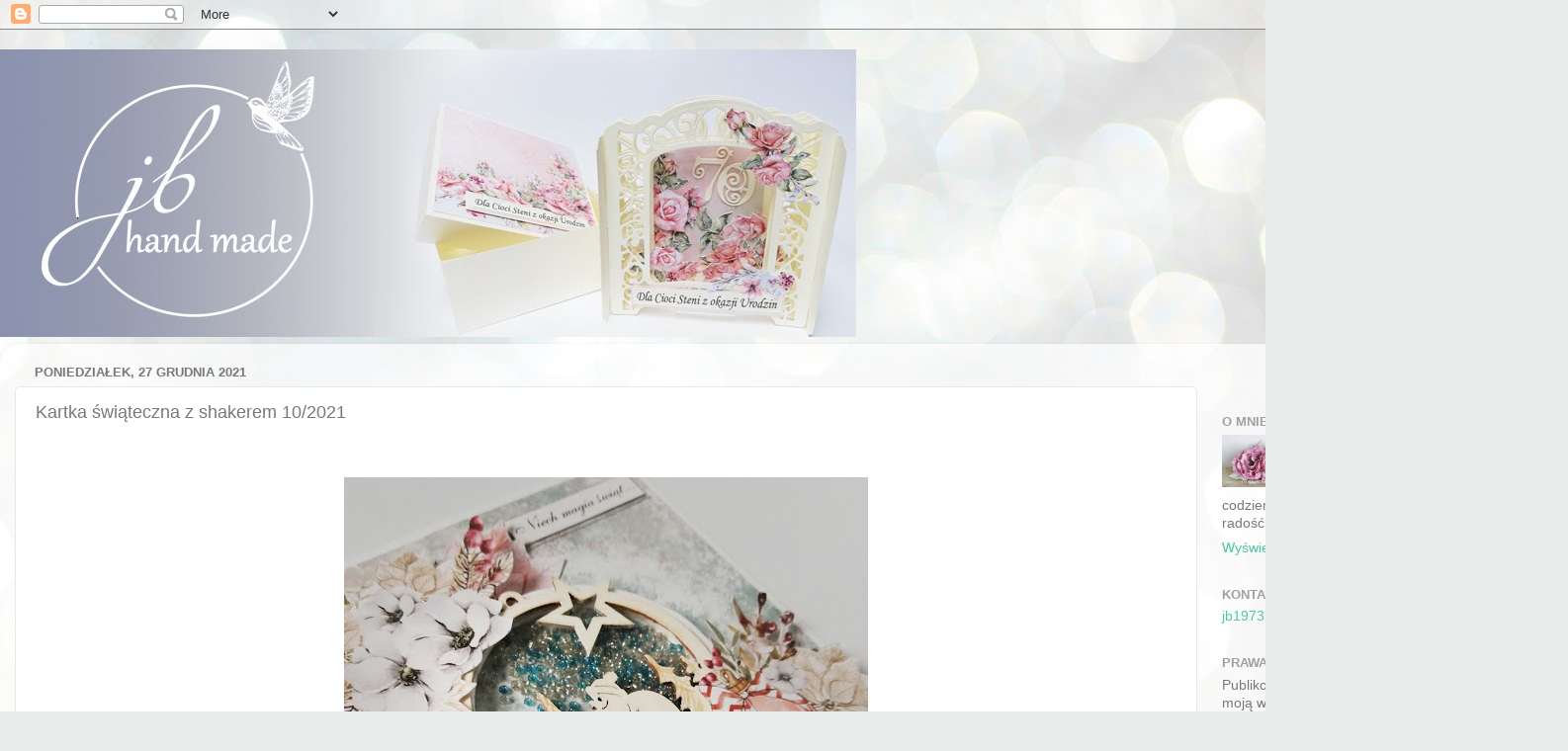

--- FILE ---
content_type: text/html; charset=UTF-8
request_url: https://jb1973.blogspot.com/2021/12/kartka-swiateczna-z-shakerem-92021.html
body_size: 15617
content:
<!DOCTYPE html>
<html class='v2' dir='ltr' lang='pl'>
<head>
<link href='https://www.blogger.com/static/v1/widgets/335934321-css_bundle_v2.css' rel='stylesheet' type='text/css'/>
<meta content='width=1100' name='viewport'/>
<meta content='text/html; charset=UTF-8' http-equiv='Content-Type'/>
<meta content='blogger' name='generator'/>
<link href='https://jb1973.blogspot.com/favicon.ico' rel='icon' type='image/x-icon'/>
<link href='https://jb1973.blogspot.com/2021/12/kartka-swiateczna-z-shakerem-92021.html' rel='canonical'/>
<link rel="alternate" type="application/atom+xml" title="jb - Atom" href="https://jb1973.blogspot.com/feeds/posts/default" />
<link rel="alternate" type="application/rss+xml" title="jb - RSS" href="https://jb1973.blogspot.com/feeds/posts/default?alt=rss" />
<link rel="service.post" type="application/atom+xml" title="jb - Atom" href="https://www.blogger.com/feeds/826527640089794715/posts/default" />

<link rel="alternate" type="application/atom+xml" title="jb - Atom" href="https://jb1973.blogspot.com/feeds/2677848047398018551/comments/default" />
<!--Can't find substitution for tag [blog.ieCssRetrofitLinks]-->
<link href='https://blogger.googleusercontent.com/img/a/AVvXsEi901gDsBTHIiuXnvVZCUVmfHlgWrjo1IXXTdECuqPZn0y4oDY9Qbqja_76TNtHH-zVqeBdtbkIy2i0WfRdcgjaC4fNpPQlZtUigx3aHiqfhThXR1hz68ywrx_4jpVQXE2YUbP9IrN38ehgyJpPTZlI4xgLOa1Lk9Nt-67uMJ2Qx9523cauYQgaeLOLew=w530-h640' rel='image_src'/>
<meta content='https://jb1973.blogspot.com/2021/12/kartka-swiateczna-z-shakerem-92021.html' property='og:url'/>
<meta content='Kartka świąteczna z shakerem  10/2021' property='og:title'/>
<meta content=' ' property='og:description'/>
<meta content='https://blogger.googleusercontent.com/img/a/AVvXsEi901gDsBTHIiuXnvVZCUVmfHlgWrjo1IXXTdECuqPZn0y4oDY9Qbqja_76TNtHH-zVqeBdtbkIy2i0WfRdcgjaC4fNpPQlZtUigx3aHiqfhThXR1hz68ywrx_4jpVQXE2YUbP9IrN38ehgyJpPTZlI4xgLOa1Lk9Nt-67uMJ2Qx9523cauYQgaeLOLew=w1200-h630-p-k-no-nu' property='og:image'/>
<title>jb: Kartka świąteczna z shakerem  10/2021</title>
<style id='page-skin-1' type='text/css'><!--
/*-----------------------------------------------
Blogger Template Style
Name:     Picture Window
Designer: Blogger
URL:      www.blogger.com
----------------------------------------------- */
/* Content
----------------------------------------------- */
body {
font: normal normal 15px Arial, Tahoma, Helvetica, FreeSans, sans-serif;
color: #797979;
background: #e9edec url(https://themes.googleusercontent.com/image?id=1SBilrALlXIPLRAelrnhYjgFyYa09ZeL8cdktIYuaRwQ3kEvcEX-Xz1NjKkrLjtsPxmc7) repeat fixed top center /* Credit: merrymoonmary (http://www.istockphoto.com/portfolio/merrymoonmary?platform=blogger) */;
}
html body .region-inner {
min-width: 0;
max-width: 100%;
width: auto;
}
.content-outer {
font-size: 90%;
}
a:link {
text-decoration:none;
color: #52c5a8;
}
a:visited {
text-decoration:none;
color: #85d6c2;
}
a:hover {
text-decoration:underline;
color: #5cffc9;
}
.content-outer {
background: transparent none repeat scroll top left;
-moz-border-radius: 0;
-webkit-border-radius: 0;
-goog-ms-border-radius: 0;
border-radius: 0;
-moz-box-shadow: 0 0 0 rgba(0, 0, 0, .15);
-webkit-box-shadow: 0 0 0 rgba(0, 0, 0, .15);
-goog-ms-box-shadow: 0 0 0 rgba(0, 0, 0, .15);
box-shadow: 0 0 0 rgba(0, 0, 0, .15);
margin: 20px auto;
}
.content-inner {
padding: 0;
}
/* Header
----------------------------------------------- */
.header-outer {
background: rgba(118,118,118,0) none repeat-x scroll top left;
_background-image: none;
color: #ffffff;
-moz-border-radius: 0;
-webkit-border-radius: 0;
-goog-ms-border-radius: 0;
border-radius: 0;
}
.Header img, .Header #header-inner {
-moz-border-radius: 0;
-webkit-border-radius: 0;
-goog-ms-border-radius: 0;
border-radius: 0;
}
.header-inner .Header .titlewrapper,
.header-inner .Header .descriptionwrapper {
padding-left: 0;
padding-right: 0;
}
.Header h1 {
font: normal normal 36px Arial, Tahoma, Helvetica, FreeSans, sans-serif;
text-shadow: 1px 1px 3px rgba(0, 0, 0, 0.3);
}
.Header h1 a {
color: #ffffff;
}
.Header .description {
font-size: 130%;
}
/* Tabs
----------------------------------------------- */
.tabs-inner {
margin: .5em 20px 0;
padding: 0;
}
.tabs-inner .section {
margin: 0;
}
.tabs-inner .widget ul {
padding: 0;
background: rgba(118,118,118,0) none repeat scroll bottom;
-moz-border-radius: 0;
-webkit-border-radius: 0;
-goog-ms-border-radius: 0;
border-radius: 0;
}
.tabs-inner .widget li {
border: none;
}
.tabs-inner .widget li a {
display: inline-block;
padding: .5em 1em;
margin-right: .25em;
color: #ffffff;
font: normal normal 15px Arial, Tahoma, Helvetica, FreeSans, sans-serif;
-moz-border-radius: 10px 10px 0 0;
-webkit-border-top-left-radius: 10px;
-webkit-border-top-right-radius: 10px;
-goog-ms-border-radius: 10px 10px 0 0;
border-radius: 10px 10px 0 0;
background: transparent url(https://resources.blogblog.com/blogblog/data/1kt/transparent/black50.png) repeat scroll top left;
border-right: 1px solid rgba(118,118,118,0);
}
.tabs-inner .widget li:first-child a {
padding-left: 1.25em;
-moz-border-radius-topleft: 10px;
-moz-border-radius-bottomleft: 0;
-webkit-border-top-left-radius: 10px;
-webkit-border-bottom-left-radius: 0;
-goog-ms-border-top-left-radius: 10px;
-goog-ms-border-bottom-left-radius: 0;
border-top-left-radius: 10px;
border-bottom-left-radius: 0;
}
.tabs-inner .widget li.selected a,
.tabs-inner .widget li a:hover {
position: relative;
z-index: 1;
background: rgba(118,118,118,0) url(https://resources.blogblog.com/blogblog/data/1kt/transparent/white80.png) repeat scroll bottom;
color: #993333;
-moz-box-shadow: 0 0 3px rgba(0, 0, 0, .15);
-webkit-box-shadow: 0 0 3px rgba(0, 0, 0, .15);
-goog-ms-box-shadow: 0 0 3px rgba(0, 0, 0, .15);
box-shadow: 0 0 3px rgba(0, 0, 0, .15);
}
/* Headings
----------------------------------------------- */
h2 {
font: bold normal 13px Arial, Tahoma, Helvetica, FreeSans, sans-serif;
text-transform: uppercase;
color: #a1a1a1;
margin: .5em 0;
}
/* Main
----------------------------------------------- */
.main-outer {
background: transparent url(https://resources.blogblog.com/blogblog/data/1kt/transparent/white80.png) repeat scroll top left;
-moz-border-radius: 20px 20px 0 0;
-webkit-border-top-left-radius: 20px;
-webkit-border-top-right-radius: 20px;
-webkit-border-bottom-left-radius: 0;
-webkit-border-bottom-right-radius: 0;
-goog-ms-border-radius: 20px 20px 0 0;
border-radius: 20px 20px 0 0;
-moz-box-shadow: 0 1px 3px rgba(0, 0, 0, .15);
-webkit-box-shadow: 0 1px 3px rgba(0, 0, 0, .15);
-goog-ms-box-shadow: 0 1px 3px rgba(0, 0, 0, .15);
box-shadow: 0 1px 3px rgba(0, 0, 0, .15);
}
.main-inner {
padding: 15px 20px 20px;
}
.main-inner .column-center-inner {
padding: 0 0;
}
.main-inner .column-left-inner {
padding-left: 0;
}
.main-inner .column-right-inner {
padding-right: 0;
}
/* Posts
----------------------------------------------- */
h3.post-title {
margin: 0;
font: normal normal 18px Arial, Tahoma, Helvetica, FreeSans, sans-serif;
}
.comments h4 {
margin: 1em 0 0;
font: normal normal 18px Arial, Tahoma, Helvetica, FreeSans, sans-serif;
}
.date-header span {
color: #797979;
}
.post-outer {
background-color: #ffffff;
border: solid 1px #e8e8e8;
-moz-border-radius: 5px;
-webkit-border-radius: 5px;
border-radius: 5px;
-goog-ms-border-radius: 5px;
padding: 15px 20px;
margin: 0 -20px 20px;
}
.post-body {
line-height: 1.4;
font-size: 110%;
position: relative;
}
.post-header {
margin: 0 0 1.5em;
color: #aeaeae;
line-height: 1.6;
}
.post-footer {
margin: .5em 0 0;
color: #aeaeae;
line-height: 1.6;
}
#blog-pager {
font-size: 140%
}
#comments .comment-author {
padding-top: 1.5em;
border-top: dashed 1px #ccc;
border-top: dashed 1px rgba(128, 128, 128, .5);
background-position: 0 1.5em;
}
#comments .comment-author:first-child {
padding-top: 0;
border-top: none;
}
.avatar-image-container {
margin: .2em 0 0;
}
/* Comments
----------------------------------------------- */
.comments .comments-content .icon.blog-author {
background-repeat: no-repeat;
background-image: url([data-uri]);
}
.comments .comments-content .loadmore a {
border-top: 1px solid #5cffc9;
border-bottom: 1px solid #5cffc9;
}
.comments .continue {
border-top: 2px solid #5cffc9;
}
/* Widgets
----------------------------------------------- */
.widget ul, .widget #ArchiveList ul.flat {
padding: 0;
list-style: none;
}
.widget ul li, .widget #ArchiveList ul.flat li {
border-top: dashed 1px #ccc;
border-top: dashed 1px rgba(128, 128, 128, .5);
}
.widget ul li:first-child, .widget #ArchiveList ul.flat li:first-child {
border-top: none;
}
.widget .post-body ul {
list-style: disc;
}
.widget .post-body ul li {
border: none;
}
/* Footer
----------------------------------------------- */
.footer-outer {
color:#d8d8d8;
background: transparent url(https://resources.blogblog.com/blogblog/data/1kt/transparent/black50.png) repeat scroll top left;
-moz-border-radius: 0 0 20px 20px;
-webkit-border-top-left-radius: 0;
-webkit-border-top-right-radius: 0;
-webkit-border-bottom-left-radius: 20px;
-webkit-border-bottom-right-radius: 20px;
-goog-ms-border-radius: 0 0 20px 20px;
border-radius: 0 0 20px 20px;
-moz-box-shadow: 0 1px 3px rgba(0, 0, 0, .15);
-webkit-box-shadow: 0 1px 3px rgba(0, 0, 0, .15);
-goog-ms-box-shadow: 0 1px 3px rgba(0, 0, 0, .15);
box-shadow: 0 1px 3px rgba(0, 0, 0, .15);
}
.footer-inner {
padding: 10px 20px 20px;
}
.footer-outer a {
color: #b0f2db;
}
.footer-outer a:visited {
color: #93f2e1;
}
.footer-outer a:hover {
color: #5cffc9;
}
.footer-outer .widget h2 {
color: #bbbbbb;
}
/* Mobile
----------------------------------------------- */
html body.mobile {
height: auto;
}
html body.mobile {
min-height: 480px;
background-size: 100% auto;
}
.mobile .body-fauxcolumn-outer {
background: transparent none repeat scroll top left;
}
html .mobile .mobile-date-outer, html .mobile .blog-pager {
border-bottom: none;
background: transparent url(https://resources.blogblog.com/blogblog/data/1kt/transparent/white80.png) repeat scroll top left;
margin-bottom: 10px;
}
.mobile .date-outer {
background: transparent url(https://resources.blogblog.com/blogblog/data/1kt/transparent/white80.png) repeat scroll top left;
}
.mobile .header-outer, .mobile .main-outer,
.mobile .post-outer, .mobile .footer-outer {
-moz-border-radius: 0;
-webkit-border-radius: 0;
-goog-ms-border-radius: 0;
border-radius: 0;
}
.mobile .content-outer,
.mobile .main-outer,
.mobile .post-outer {
background: inherit;
border: none;
}
.mobile .content-outer {
font-size: 100%;
}
.mobile-link-button {
background-color: #52c5a8;
}
.mobile-link-button a:link, .mobile-link-button a:visited {
color: #ffffff;
}
.mobile-index-contents {
color: #797979;
}
.mobile .tabs-inner .PageList .widget-content {
background: rgba(118,118,118,0) url(https://resources.blogblog.com/blogblog/data/1kt/transparent/white80.png) repeat scroll bottom;
color: #993333;
}
.mobile .tabs-inner .PageList .widget-content .pagelist-arrow {
border-left: 1px solid rgba(118,118,118,0);
}

--></style>
<style id='template-skin-1' type='text/css'><!--
body {
min-width: 1486px;
}
.content-outer, .content-fauxcolumn-outer, .region-inner {
min-width: 1486px;
max-width: 1486px;
_width: 1486px;
}
.main-inner .columns {
padding-left: 0px;
padding-right: 260px;
}
.main-inner .fauxcolumn-center-outer {
left: 0px;
right: 260px;
/* IE6 does not respect left and right together */
_width: expression(this.parentNode.offsetWidth -
parseInt("0px") -
parseInt("260px") + 'px');
}
.main-inner .fauxcolumn-left-outer {
width: 0px;
}
.main-inner .fauxcolumn-right-outer {
width: 260px;
}
.main-inner .column-left-outer {
width: 0px;
right: 100%;
margin-left: -0px;
}
.main-inner .column-right-outer {
width: 260px;
margin-right: -260px;
}
#layout {
min-width: 0;
}
#layout .content-outer {
min-width: 0;
width: 800px;
}
#layout .region-inner {
min-width: 0;
width: auto;
}
body#layout div.add_widget {
padding: 8px;
}
body#layout div.add_widget a {
margin-left: 32px;
}
--></style>
<style>
    body {background-image:url(https\:\/\/themes.googleusercontent.com\/image?id=1SBilrALlXIPLRAelrnhYjgFyYa09ZeL8cdktIYuaRwQ3kEvcEX-Xz1NjKkrLjtsPxmc7);}
    
@media (max-width: 200px) { body {background-image:url(https\:\/\/themes.googleusercontent.com\/image?id=1SBilrALlXIPLRAelrnhYjgFyYa09ZeL8cdktIYuaRwQ3kEvcEX-Xz1NjKkrLjtsPxmc7&options=w200);}}
@media (max-width: 400px) and (min-width: 201px) { body {background-image:url(https\:\/\/themes.googleusercontent.com\/image?id=1SBilrALlXIPLRAelrnhYjgFyYa09ZeL8cdktIYuaRwQ3kEvcEX-Xz1NjKkrLjtsPxmc7&options=w400);}}
@media (max-width: 800px) and (min-width: 401px) { body {background-image:url(https\:\/\/themes.googleusercontent.com\/image?id=1SBilrALlXIPLRAelrnhYjgFyYa09ZeL8cdktIYuaRwQ3kEvcEX-Xz1NjKkrLjtsPxmc7&options=w800);}}
@media (max-width: 1200px) and (min-width: 801px) { body {background-image:url(https\:\/\/themes.googleusercontent.com\/image?id=1SBilrALlXIPLRAelrnhYjgFyYa09ZeL8cdktIYuaRwQ3kEvcEX-Xz1NjKkrLjtsPxmc7&options=w1200);}}
/* Last tag covers anything over one higher than the previous max-size cap. */
@media (min-width: 1201px) { body {background-image:url(https\:\/\/themes.googleusercontent.com\/image?id=1SBilrALlXIPLRAelrnhYjgFyYa09ZeL8cdktIYuaRwQ3kEvcEX-Xz1NjKkrLjtsPxmc7&options=w1600);}}
  </style>
<link href='https://www.blogger.com/dyn-css/authorization.css?targetBlogID=826527640089794715&amp;zx=7df8e15b-865f-4fbd-ab2e-720a1fe363b3' media='none' onload='if(media!=&#39;all&#39;)media=&#39;all&#39;' rel='stylesheet'/><noscript><link href='https://www.blogger.com/dyn-css/authorization.css?targetBlogID=826527640089794715&amp;zx=7df8e15b-865f-4fbd-ab2e-720a1fe363b3' rel='stylesheet'/></noscript>
<meta name='google-adsense-platform-account' content='ca-host-pub-1556223355139109'/>
<meta name='google-adsense-platform-domain' content='blogspot.com'/>

</head>
<body class='loading variant-open'>
<div class='navbar section' id='navbar' name='Pasek nawigacyjny'><div class='widget Navbar' data-version='1' id='Navbar1'><script type="text/javascript">
    function setAttributeOnload(object, attribute, val) {
      if(window.addEventListener) {
        window.addEventListener('load',
          function(){ object[attribute] = val; }, false);
      } else {
        window.attachEvent('onload', function(){ object[attribute] = val; });
      }
    }
  </script>
<div id="navbar-iframe-container"></div>
<script type="text/javascript" src="https://apis.google.com/js/platform.js"></script>
<script type="text/javascript">
      gapi.load("gapi.iframes:gapi.iframes.style.bubble", function() {
        if (gapi.iframes && gapi.iframes.getContext) {
          gapi.iframes.getContext().openChild({
              url: 'https://www.blogger.com/navbar/826527640089794715?po\x3d2677848047398018551\x26origin\x3dhttps://jb1973.blogspot.com',
              where: document.getElementById("navbar-iframe-container"),
              id: "navbar-iframe"
          });
        }
      });
    </script><script type="text/javascript">
(function() {
var script = document.createElement('script');
script.type = 'text/javascript';
script.src = '//pagead2.googlesyndication.com/pagead/js/google_top_exp.js';
var head = document.getElementsByTagName('head')[0];
if (head) {
head.appendChild(script);
}})();
</script>
</div></div>
<div class='body-fauxcolumns'>
<div class='fauxcolumn-outer body-fauxcolumn-outer'>
<div class='cap-top'>
<div class='cap-left'></div>
<div class='cap-right'></div>
</div>
<div class='fauxborder-left'>
<div class='fauxborder-right'></div>
<div class='fauxcolumn-inner'>
</div>
</div>
<div class='cap-bottom'>
<div class='cap-left'></div>
<div class='cap-right'></div>
</div>
</div>
</div>
<div class='content'>
<div class='content-fauxcolumns'>
<div class='fauxcolumn-outer content-fauxcolumn-outer'>
<div class='cap-top'>
<div class='cap-left'></div>
<div class='cap-right'></div>
</div>
<div class='fauxborder-left'>
<div class='fauxborder-right'></div>
<div class='fauxcolumn-inner'>
</div>
</div>
<div class='cap-bottom'>
<div class='cap-left'></div>
<div class='cap-right'></div>
</div>
</div>
</div>
<div class='content-outer'>
<div class='content-cap-top cap-top'>
<div class='cap-left'></div>
<div class='cap-right'></div>
</div>
<div class='fauxborder-left content-fauxborder-left'>
<div class='fauxborder-right content-fauxborder-right'></div>
<div class='content-inner'>
<header>
<div class='header-outer'>
<div class='header-cap-top cap-top'>
<div class='cap-left'></div>
<div class='cap-right'></div>
</div>
<div class='fauxborder-left header-fauxborder-left'>
<div class='fauxborder-right header-fauxborder-right'></div>
<div class='region-inner header-inner'>
<div class='header section' id='header' name='Nagłówek'><div class='widget Header' data-version='1' id='Header1'>
<div id='header-inner'>
<a href='https://jb1973.blogspot.com/' style='display: block'>
<img alt='jb' height='291px; ' id='Header1_headerimg' src='https://blogger.googleusercontent.com/img/b/R29vZ2xl/AVvXsEhLPle5vP2G3UZKJvxzLd8P6dxPakVNrPkBad6vNXLXrsYWOREMH8fLli6P36j7pMHongBhtSG2LD-nX0tJL4gKun077La-EWVsOUL-2QWOgbWdRrnKP9aIXYdxDAnBK7xtTTJm1V4KdYkv/s1600/LOGO+baner1.jpg' style='display: block' width='866px; '/>
</a>
</div>
</div></div>
</div>
</div>
<div class='header-cap-bottom cap-bottom'>
<div class='cap-left'></div>
<div class='cap-right'></div>
</div>
</div>
</header>
<div class='tabs-outer'>
<div class='tabs-cap-top cap-top'>
<div class='cap-left'></div>
<div class='cap-right'></div>
</div>
<div class='fauxborder-left tabs-fauxborder-left'>
<div class='fauxborder-right tabs-fauxborder-right'></div>
<div class='region-inner tabs-inner'>
<div class='tabs no-items section' id='crosscol' name='Wszystkie kolumny'></div>
<div class='tabs no-items section' id='crosscol-overflow' name='Cross-Column 2'></div>
</div>
</div>
<div class='tabs-cap-bottom cap-bottom'>
<div class='cap-left'></div>
<div class='cap-right'></div>
</div>
</div>
<div class='main-outer'>
<div class='main-cap-top cap-top'>
<div class='cap-left'></div>
<div class='cap-right'></div>
</div>
<div class='fauxborder-left main-fauxborder-left'>
<div class='fauxborder-right main-fauxborder-right'></div>
<div class='region-inner main-inner'>
<div class='columns fauxcolumns'>
<div class='fauxcolumn-outer fauxcolumn-center-outer'>
<div class='cap-top'>
<div class='cap-left'></div>
<div class='cap-right'></div>
</div>
<div class='fauxborder-left'>
<div class='fauxborder-right'></div>
<div class='fauxcolumn-inner'>
</div>
</div>
<div class='cap-bottom'>
<div class='cap-left'></div>
<div class='cap-right'></div>
</div>
</div>
<div class='fauxcolumn-outer fauxcolumn-left-outer'>
<div class='cap-top'>
<div class='cap-left'></div>
<div class='cap-right'></div>
</div>
<div class='fauxborder-left'>
<div class='fauxborder-right'></div>
<div class='fauxcolumn-inner'>
</div>
</div>
<div class='cap-bottom'>
<div class='cap-left'></div>
<div class='cap-right'></div>
</div>
</div>
<div class='fauxcolumn-outer fauxcolumn-right-outer'>
<div class='cap-top'>
<div class='cap-left'></div>
<div class='cap-right'></div>
</div>
<div class='fauxborder-left'>
<div class='fauxborder-right'></div>
<div class='fauxcolumn-inner'>
</div>
</div>
<div class='cap-bottom'>
<div class='cap-left'></div>
<div class='cap-right'></div>
</div>
</div>
<!-- corrects IE6 width calculation -->
<div class='columns-inner'>
<div class='column-center-outer'>
<div class='column-center-inner'>
<div class='main section' id='main' name='Główny'><div class='widget Blog' data-version='1' id='Blog1'>
<div class='blog-posts hfeed'>

          <div class="date-outer">
        
<h2 class='date-header'><span>poniedziałek, 27 grudnia 2021</span></h2>

          <div class="date-posts">
        
<div class='post-outer'>
<div class='post hentry uncustomized-post-template' itemprop='blogPost' itemscope='itemscope' itemtype='http://schema.org/BlogPosting'>
<meta content='https://blogger.googleusercontent.com/img/a/AVvXsEi901gDsBTHIiuXnvVZCUVmfHlgWrjo1IXXTdECuqPZn0y4oDY9Qbqja_76TNtHH-zVqeBdtbkIy2i0WfRdcgjaC4fNpPQlZtUigx3aHiqfhThXR1hz68ywrx_4jpVQXE2YUbP9IrN38ehgyJpPTZlI4xgLOa1Lk9Nt-67uMJ2Qx9523cauYQgaeLOLew=w530-h640' itemprop='image_url'/>
<meta content='826527640089794715' itemprop='blogId'/>
<meta content='2677848047398018551' itemprop='postId'/>
<a name='2677848047398018551'></a>
<h3 class='post-title entry-title' itemprop='name'>
Kartka świąteczna z shakerem  10/2021
</h3>
<div class='post-header'>
<div class='post-header-line-1'></div>
</div>
<div class='post-body entry-content' id='post-body-2677848047398018551' itemprop='description articleBody'>
<p>&nbsp;</p><div class="separator" style="clear: both; text-align: center;"><a href="https://blogger.googleusercontent.com/img/a/AVvXsEi901gDsBTHIiuXnvVZCUVmfHlgWrjo1IXXTdECuqPZn0y4oDY9Qbqja_76TNtHH-zVqeBdtbkIy2i0WfRdcgjaC4fNpPQlZtUigx3aHiqfhThXR1hz68ywrx_4jpVQXE2YUbP9IrN38ehgyJpPTZlI4xgLOa1Lk9Nt-67uMJ2Qx9523cauYQgaeLOLew=s2379" imageanchor="1" style="margin-left: 1em; margin-right: 1em;"><img border="0" data-original-height="2379" data-original-width="1969" height="640" src="https://blogger.googleusercontent.com/img/a/AVvXsEi901gDsBTHIiuXnvVZCUVmfHlgWrjo1IXXTdECuqPZn0y4oDY9Qbqja_76TNtHH-zVqeBdtbkIy2i0WfRdcgjaC4fNpPQlZtUigx3aHiqfhThXR1hz68ywrx_4jpVQXE2YUbP9IrN38ehgyJpPTZlI4xgLOa1Lk9Nt-67uMJ2Qx9523cauYQgaeLOLew=w530-h640" width="530" /></a></div><br /><div class="separator" style="clear: both; text-align: center;"><a href="https://blogger.googleusercontent.com/img/a/AVvXsEiRM5pDNYic8PtoJ7ZNLXqRAMiAS1pGzdGMFy82JeXSMTSxdJquRwcrBScYhD57zvgnQFu68XC7ILh7F2apGvh9eUPhT3Zvd2m4zw3E6gzyJ0TMmLwkDX9efPujpFdl2XHpRoteUJhtP4T4BUq9D2fGlDz8idnRBdnF2V3ebLKXhH3ialDwnTESHM--aA=s2317" imageanchor="1" style="margin-left: 1em; margin-right: 1em;"><img border="0" data-original-height="2317" data-original-width="1969" height="640" src="https://blogger.googleusercontent.com/img/a/AVvXsEiRM5pDNYic8PtoJ7ZNLXqRAMiAS1pGzdGMFy82JeXSMTSxdJquRwcrBScYhD57zvgnQFu68XC7ILh7F2apGvh9eUPhT3Zvd2m4zw3E6gzyJ0TMmLwkDX9efPujpFdl2XHpRoteUJhtP4T4BUq9D2fGlDz8idnRBdnF2V3ebLKXhH3ialDwnTESHM--aA=w544-h640" width="544" /></a></div><br /><div class="separator" style="clear: both; text-align: center;"><a href="https://blogger.googleusercontent.com/img/a/AVvXsEiNGfGQPifoD83e-4qMc81eU6L5uPt_M3oBCduywRwKxWqx14JhSQH7l4FdocR8tstpMMKpqIGg9dXyri5Z8_NzyFQuVltakO3TqH6IxADD32tkoe-ryxsu3i84xAWwXVv9VsuswaJOaKdto5yXH6tpkFeytVApUhF0SnhvzmoUk4pz7Ed_6_BWuBXNvg=s2105" imageanchor="1" style="margin-left: 1em; margin-right: 1em;"><img border="0" data-original-height="2105" data-original-width="1969" height="640" src="https://blogger.googleusercontent.com/img/a/AVvXsEiNGfGQPifoD83e-4qMc81eU6L5uPt_M3oBCduywRwKxWqx14JhSQH7l4FdocR8tstpMMKpqIGg9dXyri5Z8_NzyFQuVltakO3TqH6IxADD32tkoe-ryxsu3i84xAWwXVv9VsuswaJOaKdto5yXH6tpkFeytVApUhF0SnhvzmoUk4pz7Ed_6_BWuBXNvg=w598-h640" width="598" /></a></div><br /><div class="separator" style="clear: both; text-align: center;"><a href="https://blogger.googleusercontent.com/img/a/AVvXsEjaBKqYf0wajZsa2vRDNwJogxOSeSfXq9jZQ8TuKMe0t78504mbmweODUPbTyXRqpcnWu8OBxTG6rEe7lbs-hr35AzjVl8kr9BirwlbfdWpw1BWGK32OcCNlX-ZT9GBH9y68IzmZZWZdUWi1VoKBfSXvT9JByS6KOn4heaxQmAuHgBNvIHoF1yxPRMQzQ=s2625" imageanchor="1" style="margin-left: 1em; margin-right: 1em;"><img border="0" data-original-height="2625" data-original-width="1969" height="640" src="https://blogger.googleusercontent.com/img/a/AVvXsEjaBKqYf0wajZsa2vRDNwJogxOSeSfXq9jZQ8TuKMe0t78504mbmweODUPbTyXRqpcnWu8OBxTG6rEe7lbs-hr35AzjVl8kr9BirwlbfdWpw1BWGK32OcCNlX-ZT9GBH9y68IzmZZWZdUWi1VoKBfSXvT9JByS6KOn4heaxQmAuHgBNvIHoF1yxPRMQzQ=w480-h640" width="480" /></a></div><br /><div class="separator" style="clear: both; text-align: center;"><a href="https://blogger.googleusercontent.com/img/a/AVvXsEjh0YfMkBmfl5gIXPv8XHRq_blLzqepKJzNm_9tZZ-zWPaSYPfwkA4UTjcCLWu34XFyMfY03W001te1-fgeUVMkRKJECm_RnepyIAFhSoZuFNC--628CdNRwnrN0sYGQ0Txv94aiMyd3DTo9_iocCslqcUHSoYkoN3kGe_QbQfsxkaOOnv4he4mvZjP0g=s2010" imageanchor="1" style="margin-left: 1em; margin-right: 1em;"><img border="0" data-original-height="2010" data-original-width="1969" height="640" src="https://blogger.googleusercontent.com/img/a/AVvXsEjh0YfMkBmfl5gIXPv8XHRq_blLzqepKJzNm_9tZZ-zWPaSYPfwkA4UTjcCLWu34XFyMfY03W001te1-fgeUVMkRKJECm_RnepyIAFhSoZuFNC--628CdNRwnrN0sYGQ0Txv94aiMyd3DTo9_iocCslqcUHSoYkoN3kGe_QbQfsxkaOOnv4he4mvZjP0g=w626-h640" width="626" /></a></div><br /><p></p>
<div style='clear: both;'></div>
</div>
<div class='post-footer'>
<div class='post-footer-line post-footer-line-1'>
<span class='post-author vcard'>
Autor:
<span class='fn' itemprop='author' itemscope='itemscope' itemtype='http://schema.org/Person'>
<meta content='https://www.blogger.com/profile/15012675234436739478' itemprop='url'/>
<a class='g-profile' href='https://www.blogger.com/profile/15012675234436739478' rel='author' title='author profile'>
<span itemprop='name'>Joanna</span>
</a>
</span>
</span>
<span class='post-timestamp'>
o
<meta content='https://jb1973.blogspot.com/2021/12/kartka-swiateczna-z-shakerem-92021.html' itemprop='url'/>
<a class='timestamp-link' href='https://jb1973.blogspot.com/2021/12/kartka-swiateczna-z-shakerem-92021.html' rel='bookmark' title='permanent link'><abbr class='published' itemprop='datePublished' title='2021-12-27T06:44:00-08:00'>06:44</abbr></a>
</span>
<span class='post-comment-link'>
</span>
<span class='post-icons'>
<span class='item-control blog-admin pid-2062461383'>
<a href='https://www.blogger.com/post-edit.g?blogID=826527640089794715&postID=2677848047398018551&from=pencil' title='Edytuj post'>
<img alt='' class='icon-action' height='18' src='https://resources.blogblog.com/img/icon18_edit_allbkg.gif' width='18'/>
</a>
</span>
</span>
<div class='post-share-buttons goog-inline-block'>
</div>
</div>
<div class='post-footer-line post-footer-line-2'>
<span class='post-labels'>
Etykiety:
<a href='https://jb1973.blogspot.com/search/label/kartki%20%C5%9Bwi%C4%99ta' rel='tag'>kartki święta</a>
</span>
</div>
<div class='post-footer-line post-footer-line-3'>
<span class='post-location'>
</span>
</div>
</div>
</div>
<div class='comments' id='comments'>
<a name='comments'></a>
<h4>Brak komentarzy:</h4>
<div id='Blog1_comments-block-wrapper'>
<dl class='avatar-comment-indent' id='comments-block'>
</dl>
</div>
<p class='comment-footer'>
<div class='comment-form'>
<a name='comment-form'></a>
<h4 id='comment-post-message'>Prześlij komentarz</h4>
<p>
</p>
<a href='https://www.blogger.com/comment/frame/826527640089794715?po=2677848047398018551&hl=pl&saa=85391&origin=https://jb1973.blogspot.com' id='comment-editor-src'></a>
<iframe allowtransparency='true' class='blogger-iframe-colorize blogger-comment-from-post' frameborder='0' height='410px' id='comment-editor' name='comment-editor' src='' width='100%'></iframe>
<script src='https://www.blogger.com/static/v1/jsbin/2830521187-comment_from_post_iframe.js' type='text/javascript'></script>
<script type='text/javascript'>
      BLOG_CMT_createIframe('https://www.blogger.com/rpc_relay.html');
    </script>
</div>
</p>
</div>
</div>

        </div></div>
      
</div>
<div class='blog-pager' id='blog-pager'>
<span id='blog-pager-newer-link'>
<a class='blog-pager-newer-link' href='https://jb1973.blogspot.com/2021/12/kartka-swiateczna-rozkadana-z-ptaszkiem.html' id='Blog1_blog-pager-newer-link' title='Nowszy post'>Nowszy post</a>
</span>
<span id='blog-pager-older-link'>
<a class='blog-pager-older-link' href='https://jb1973.blogspot.com/2021/12/kartka-swiateczna-z-krasnalami-72021.html' id='Blog1_blog-pager-older-link' title='Starszy post'>Starszy post</a>
</span>
<a class='home-link' href='https://jb1973.blogspot.com/'>Strona główna</a>
</div>
<div class='clear'></div>
<div class='post-feeds'>
<div class='feed-links'>
Subskrybuj:
<a class='feed-link' href='https://jb1973.blogspot.com/feeds/2677848047398018551/comments/default' target='_blank' type='application/atom+xml'>Komentarze do posta (Atom)</a>
</div>
</div>
</div></div>
</div>
</div>
<div class='column-left-outer'>
<div class='column-left-inner'>
<aside>
</aside>
</div>
</div>
<div class='column-right-outer'>
<div class='column-right-inner'>
<aside>
<div class='sidebar section' id='sidebar-right-1'><div class='widget HTML' data-version='1' id='HTML5'>
<div class='widget-content'>
<iframe src="http://www.facebook.com/plugins/like.php?href=http://pomocnicy.blogspot.com&layout=button_count&show_faces=true&width=350&action=like&font=verdana&colorscheme=light&height=21" scrolling="no" frameborder="0" style="border:none; overflow:hidden; width:350px; height:21px;" allowtransparency="true"></iframe>
</div>
<div class='clear'></div>
</div><div class='widget Profile' data-version='1' id='Profile1'>
<h2>O mnie</h2>
<div class='widget-content'>
<a href='https://www.blogger.com/profile/15012675234436739478'><img alt='Moje zdjęcie' class='profile-img' height='53' src='//blogger.googleusercontent.com/img/b/R29vZ2xl/AVvXsEiXJ8pVQ4_NVEf5gCFJWxf-KtdKwfZ8Dp0z5TPp-ZFmjNbAhvxIhUB1iR40RXlSzF6UR67Za4p3EnqJFJ1YTP3TQZXUHUGGfvO90CkFlCHDBPAWK3XKU3yvJsMT6wnnt5U/s220/%40foamiranowa+broszka1.jpg' width='80'/></a>
<dl class='profile-datablock'>
<dt class='profile-data'>
<a class='profile-name-link g-profile' href='https://www.blogger.com/profile/15012675234436739478' rel='author' style='background-image: url(//www.blogger.com/img/logo-16.png);'>
Joanna
</a>
</dt>
<dd class='profile-textblock'>Lubię tworzyć ... To moje oderwanie od codzienności, wielka satysfakcja i radość.</dd>
</dl>
<a class='profile-link' href='https://www.blogger.com/profile/15012675234436739478' rel='author'>Wyświetl mój pełny profil</a>
<div class='clear'></div>
</div>
</div><div class='widget Text' data-version='1' id='Text2'>
<h2 class='title'>Kontakt</h2>
<div class='widget-content'>
<a href="mailto:jb1973@wp.pl">jb1973@wp.pl</a><br/>
</div>
<div class='clear'></div>
</div><div class='widget Text' data-version='1' id='Text1'>
<h2 class='title'>PRAWA AUTORSKIE</h2>
<div class='widget-content'>
Publikowane tu zdjęcia i prace są moją własnością (gdy jest inaczej zaznaczam to wyraźnie). Proszę o nie kopiowanie i nie rozpowszechnianie ich bez mojej wiedzy.<br/>
</div>
<div class='clear'></div>
</div><div class='widget Label' data-version='1' id='Label1'>
<h2>Etykiety</h2>
<div class='widget-content list-label-widget-content'>
<ul>
<li>
<a dir='ltr' href='https://jb1973.blogspot.com/search/label/albumy%20i%20notesy'>albumy i notesy</a>
<span dir='ltr'>(65)</span>
</li>
<li>
<a dir='ltr' href='https://jb1973.blogspot.com/search/label/anio%C5%82ki'>aniołki</a>
<span dir='ltr'>(13)</span>
</li>
<li>
<a dir='ltr' href='https://jb1973.blogspot.com/search/label/ATC'>ATC</a>
<span dir='ltr'>(3)</span>
</li>
<li>
<a dir='ltr' href='https://jb1973.blogspot.com/search/label/bal'>bal</a>
<span dir='ltr'>(1)</span>
</li>
<li>
<a dir='ltr' href='https://jb1973.blogspot.com/search/label/bileciki%20itp.'>bileciki itp.</a>
<span dir='ltr'>(15)</span>
</li>
<li>
<a dir='ltr' href='https://jb1973.blogspot.com/search/label/blejtram'>blejtram</a>
<span dir='ltr'>(1)</span>
</li>
<li>
<a dir='ltr' href='https://jb1973.blogspot.com/search/label/bon%20upominkowy'>bon upominkowy</a>
<span dir='ltr'>(1)</span>
</li>
<li>
<a dir='ltr' href='https://jb1973.blogspot.com/search/label/box'>box</a>
<span dir='ltr'>(93)</span>
</li>
<li>
<a dir='ltr' href='https://jb1973.blogspot.com/search/label/bukiety'>bukiety</a>
<span dir='ltr'>(5)</span>
</li>
<li>
<a dir='ltr' href='https://jb1973.blogspot.com/search/label/candy%2Furodziny'>candy/urodziny</a>
<span dir='ltr'>(1)</span>
</li>
<li>
<a dir='ltr' href='https://jb1973.blogspot.com/search/label/cmentarz'>cmentarz</a>
<span dir='ltr'>(14)</span>
</li>
<li>
<a dir='ltr' href='https://jb1973.blogspot.com/search/label/decoupage'>decoupage</a>
<span dir='ltr'>(3)</span>
</li>
<li>
<a dir='ltr' href='https://jb1973.blogspot.com/search/label/dekoracje'>dekoracje</a>
<span dir='ltr'>(1)</span>
</li>
<li>
<a dir='ltr' href='https://jb1973.blogspot.com/search/label/dla%20lalek'>dla lalek</a>
<span dir='ltr'>(2)</span>
</li>
<li>
<a dir='ltr' href='https://jb1973.blogspot.com/search/label/do%20sesji%20foto'>do sesji foto</a>
<span dir='ltr'>(25)</span>
</li>
<li>
<a dir='ltr' href='https://jb1973.blogspot.com/search/label/dodatki%20%C5%9Blubne%3A%20podzi%C4%99kowania'>dodatki ślubne: podziękowania</a>
<span dir='ltr'>(35)</span>
</li>
<li>
<a dir='ltr' href='https://jb1973.blogspot.com/search/label/domek'>domek</a>
<span dir='ltr'>(1)</span>
</li>
<li>
<a dir='ltr' href='https://jb1973.blogspot.com/search/label/drutach%20itp'>drutach itp</a>
<span dir='ltr'>(2)</span>
</li>
<li>
<a dir='ltr' href='https://jb1973.blogspot.com/search/label/foamiran'>foamiran</a>
<span dir='ltr'>(17)</span>
</li>
<li>
<a dir='ltr' href='https://jb1973.blogspot.com/search/label/jesienne%20dekoracje'>jesienne dekoracje</a>
<span dir='ltr'>(1)</span>
</li>
<li>
<a dir='ltr' href='https://jb1973.blogspot.com/search/label/jubileusz%20pracy'>jubileusz pracy</a>
<span dir='ltr'>(1)</span>
</li>
<li>
<a dir='ltr' href='https://jb1973.blogspot.com/search/label/kalendarz'>kalendarz</a>
<span dir='ltr'>(4)</span>
</li>
<li>
<a dir='ltr' href='https://jb1973.blogspot.com/search/label/kalendarze'>kalendarze</a>
<span dir='ltr'>(9)</span>
</li>
<li>
<a dir='ltr' href='https://jb1973.blogspot.com/search/label/kartka%20dla%20policjanta'>kartka dla policjanta</a>
<span dir='ltr'>(1)</span>
</li>
<li>
<a dir='ltr' href='https://jb1973.blogspot.com/search/label/kartka%20na%20nowy%20rok'>kartka na nowy rok</a>
<span dir='ltr'>(1)</span>
</li>
<li>
<a dir='ltr' href='https://jb1973.blogspot.com/search/label/kartka-torebka'>kartka-torebka</a>
<span dir='ltr'>(2)</span>
</li>
<li>
<a dir='ltr' href='https://jb1973.blogspot.com/search/label/kartki'>kartki</a>
<span dir='ltr'>(133)</span>
</li>
<li>
<a dir='ltr' href='https://jb1973.blogspot.com/search/label/kartki%2018'>kartki 18</a>
<span dir='ltr'>(95)</span>
</li>
<li>
<a dir='ltr' href='https://jb1973.blogspot.com/search/label/kartki%20chrzest'>kartki chrzest</a>
<span dir='ltr'>(103)</span>
</li>
<li>
<a dir='ltr' href='https://jb1973.blogspot.com/search/label/kartki%20dla%20dzieci'>kartki dla dzieci</a>
<span dir='ltr'>(135)</span>
</li>
<li>
<a dir='ltr' href='https://jb1973.blogspot.com/search/label/kartki%20dla%20dzieci%20starszych%20i%20nastolatk%C3%B3w'>kartki dla dzieci starszych i nastolatków</a>
<span dir='ltr'>(52)</span>
</li>
<li>
<a dir='ltr' href='https://jb1973.blogspot.com/search/label/kartki%20dla%20magistra'>kartki dla magistra</a>
<span dir='ltr'>(5)</span>
</li>
<li>
<a dir='ltr' href='https://jb1973.blogspot.com/search/label/kartki%20emeryt'>kartki emeryt</a>
<span dir='ltr'>(38)</span>
</li>
<li>
<a dir='ltr' href='https://jb1973.blogspot.com/search/label/kartki%20imieniny'>kartki imieniny</a>
<span dir='ltr'>(55)</span>
</li>
<li>
<a dir='ltr' href='https://jb1973.blogspot.com/search/label/kartki%20komunia%20bierzmowanie%20konfirmacja'>kartki komunia bierzmowanie konfirmacja</a>
<span dir='ltr'>(157)</span>
</li>
<li>
<a dir='ltr' href='https://jb1973.blogspot.com/search/label/kartki%20ksi%C4%85dz'>kartki ksiądz</a>
<span dir='ltr'>(32)</span>
</li>
<li>
<a dir='ltr' href='https://jb1973.blogspot.com/search/label/kartki%20m%C4%99skie'>kartki męskie</a>
<span dir='ltr'>(136)</span>
</li>
<li>
<a dir='ltr' href='https://jb1973.blogspot.com/search/label/kartki%20na%20Dzie%C5%84%20Babci%20i%20Dziadka'>kartki na Dzień Babci i Dziadka</a>
<span dir='ltr'>(1)</span>
</li>
<li>
<a dir='ltr' href='https://jb1973.blogspot.com/search/label/kartki%20na%20Dzie%C5%84%20Matki'>kartki na Dzień Matki</a>
<span dir='ltr'>(9)</span>
</li>
<li>
<a dir='ltr' href='https://jb1973.blogspot.com/search/label/kartki%20nauczyciel'>kartki nauczyciel</a>
<span dir='ltr'>(31)</span>
</li>
<li>
<a dir='ltr' href='https://jb1973.blogspot.com/search/label/kartki%20nowy%20rok'>kartki nowy rok</a>
<span dir='ltr'>(1)</span>
</li>
<li>
<a dir='ltr' href='https://jb1973.blogspot.com/search/label/kartki%20podziekowanie'>kartki podziekowanie</a>
<span dir='ltr'>(2)</span>
</li>
<li>
<a dir='ltr' href='https://jb1973.blogspot.com/search/label/kartki%20przestrzenne'>kartki przestrzenne</a>
<span dir='ltr'>(5)</span>
</li>
<li>
<a dir='ltr' href='https://jb1973.blogspot.com/search/label/kartki%20roczek'>kartki roczek</a>
<span dir='ltr'>(60)</span>
</li>
<li>
<a dir='ltr' href='https://jb1973.blogspot.com/search/label/kartki%20rocznica'>kartki rocznica</a>
<span dir='ltr'>(132)</span>
</li>
<li>
<a dir='ltr' href='https://jb1973.blogspot.com/search/label/kartki%20specjalne'>kartki specjalne</a>
<span dir='ltr'>(1)</span>
</li>
<li>
<a dir='ltr' href='https://jb1973.blogspot.com/search/label/kartki%20sztalugowe'>kartki sztalugowe</a>
<span dir='ltr'>(1)</span>
</li>
<li>
<a dir='ltr' href='https://jb1973.blogspot.com/search/label/kartki%20%C5%9Blub'>kartki ślub</a>
<span dir='ltr'>(313)</span>
</li>
<li>
<a dir='ltr' href='https://jb1973.blogspot.com/search/label/kartki%20%C5%9Bwi%C4%99ta'>kartki święta</a>
<span dir='ltr'>(74)</span>
</li>
<li>
<a dir='ltr' href='https://jb1973.blogspot.com/search/label/kartki%20urodziny'>kartki urodziny</a>
<span dir='ltr'>(379)</span>
</li>
<li>
<a dir='ltr' href='https://jb1973.blogspot.com/search/label/kartki%20z%20autami%20i%20innymi%3B'>kartki z autami i innymi;</a>
<span dir='ltr'>(35)</span>
</li>
<li>
<a dir='ltr' href='https://jb1973.blogspot.com/search/label/kartki%20z%20autami%20i%20innymi%3B%20kartki%20%C5%9Blub'>kartki z autami i innymi; kartki ślub</a>
<span dir='ltr'>(5)</span>
</li>
<li>
<a dir='ltr' href='https://jb1973.blogspot.com/search/label/kartki%20ze%20zdj%C4%99ciem'>kartki ze zdjęciem</a>
<span dir='ltr'>(59)</span>
</li>
<li>
<a dir='ltr' href='https://jb1973.blogspot.com/search/label/komers'>komers</a>
<span dir='ltr'>(1)</span>
</li>
<li>
<a dir='ltr' href='https://jb1973.blogspot.com/search/label/kondolencje'>kondolencje</a>
<span dir='ltr'>(1)</span>
</li>
<li>
<a dir='ltr' href='https://jb1973.blogspot.com/search/label/koraliki'>koraliki</a>
<span dir='ltr'>(1)</span>
</li>
<li>
<a dir='ltr' href='https://jb1973.blogspot.com/search/label/kostiumy%20i%20nne%20szyte%20rzeczy'>kostiumy i nne szyte rzeczy</a>
<span dir='ltr'>(23)</span>
</li>
<li>
<a dir='ltr' href='https://jb1973.blogspot.com/search/label/kreatywne%20drzewo'>kreatywne drzewo</a>
<span dir='ltr'>(2)</span>
</li>
<li>
<a dir='ltr' href='https://jb1973.blogspot.com/search/label/kreatywnie%20z%20Lili'>kreatywnie z Lili</a>
<span dir='ltr'>(6)</span>
</li>
<li>
<a dir='ltr' href='https://jb1973.blogspot.com/search/label/ksi%C4%85%C5%BCki-kartki%20itp'>książki-kartki itp</a>
<span dir='ltr'>(45)</span>
</li>
<li>
<a dir='ltr' href='https://jb1973.blogspot.com/search/label/kursy%20pt.%20Jak%20to%20zrobi%C4%87'>kursy pt. Jak to zrobić</a>
<span dir='ltr'>(16)</span>
</li>
<li>
<a dir='ltr' href='https://jb1973.blogspot.com/search/label/lampion'>lampion</a>
<span dir='ltr'>(1)</span>
</li>
<li>
<a dir='ltr' href='https://jb1973.blogspot.com/search/label/lawenda'>lawenda</a>
<span dir='ltr'>(1)</span>
</li>
<li>
<a dir='ltr' href='https://jb1973.blogspot.com/search/label/LO'>LO</a>
<span dir='ltr'>(1)</span>
</li>
<li>
<a dir='ltr' href='https://jb1973.blogspot.com/search/label/mediowane%20rzeczy'>mediowane rzeczy</a>
<span dir='ltr'>(16)</span>
</li>
<li>
<a dir='ltr' href='https://jb1973.blogspot.com/search/label/metryczka'>metryczka</a>
<span dir='ltr'>(1)</span>
</li>
<li>
<a dir='ltr' href='https://jb1973.blogspot.com/search/label/na%20szyde%C5%82ku'>na szydełku</a>
<span dir='ltr'>(17)</span>
</li>
<li>
<a dir='ltr' href='https://jb1973.blogspot.com/search/label/organizacja%20imprez'>organizacja imprez</a>
<span dir='ltr'>(2)</span>
</li>
<li>
<a dir='ltr' href='https://jb1973.blogspot.com/search/label/organizer%20na%20spinki'>organizer na spinki</a>
<span dir='ltr'>(1)</span>
</li>
<li>
<a dir='ltr' href='https://jb1973.blogspot.com/search/label/ozdoby%20bo%C5%BConarodzeniowe'>ozdoby bożonarodzeniowe</a>
<span dir='ltr'>(53)</span>
</li>
<li>
<a dir='ltr' href='https://jb1973.blogspot.com/search/label/ozdoby%20w%20mieszkaniu'>ozdoby w mieszkaniu</a>
<span dir='ltr'>(9)</span>
</li>
<li>
<a dir='ltr' href='https://jb1973.blogspot.com/search/label/panie%C5%84skie%20i%20kawalerskie'>panieńskie i kawalerskie</a>
<span dir='ltr'>(2)</span>
</li>
<li>
<a dir='ltr' href='https://jb1973.blogspot.com/search/label/PaolaReina'>PaolaReina</a>
<span dir='ltr'>(3)</span>
</li>
<li>
<a dir='ltr' href='https://jb1973.blogspot.com/search/label/papierowa%20wiklina'>papierowa wiklina</a>
<span dir='ltr'>(1)</span>
</li>
<li>
<a dir='ltr' href='https://jb1973.blogspot.com/search/label/piniata'>piniata</a>
<span dir='ltr'>(1)</span>
</li>
<li>
<a dir='ltr' href='https://jb1973.blogspot.com/search/label/poduszki'>poduszki</a>
<span dir='ltr'>(1)</span>
</li>
<li>
<a dir='ltr' href='https://jb1973.blogspot.com/search/label/pop%20up'>pop up</a>
<span dir='ltr'>(1)</span>
</li>
<li>
<a dir='ltr' href='https://jb1973.blogspot.com/search/label/prezenty'>prezenty</a>
<span dir='ltr'>(4)</span>
</li>
<li>
<a dir='ltr' href='https://jb1973.blogspot.com/search/label/pude%C5%82ka'>pudełka</a>
<span dir='ltr'>(19)</span>
</li>
<li>
<a dir='ltr' href='https://jb1973.blogspot.com/search/label/quiet%20book'>quiet book</a>
<span dir='ltr'>(7)</span>
</li>
<li>
<a dir='ltr' href='https://jb1973.blogspot.com/search/label/r%C3%B3%C5%BCne'>różne</a>
<span dir='ltr'>(54)</span>
</li>
<li>
<a dir='ltr' href='https://jb1973.blogspot.com/search/label/scrap'>scrap</a>
<span dir='ltr'>(3)</span>
</li>
<li>
<a dir='ltr' href='https://jb1973.blogspot.com/search/label/segregator'>segregator</a>
<span dir='ltr'>(1)</span>
</li>
<li>
<a dir='ltr' href='https://jb1973.blogspot.com/search/label/spinki'>spinki</a>
<span dir='ltr'>(1)</span>
</li>
<li>
<a dir='ltr' href='https://jb1973.blogspot.com/search/label/stroje%20itp.'>stroje itp.</a>
<span dir='ltr'>(7)</span>
</li>
<li>
<a dir='ltr' href='https://jb1973.blogspot.com/search/label/tag'>tag</a>
<span dir='ltr'>(2)</span>
</li>
<li>
<a dir='ltr' href='https://jb1973.blogspot.com/search/label/torty%20rzeczy'>torty rzeczy</a>
<span dir='ltr'>(28)</span>
</li>
<li>
<a dir='ltr' href='https://jb1973.blogspot.com/search/label/urodziny'>urodziny</a>
<span dir='ltr'>(3)</span>
</li>
<li>
<a dir='ltr' href='https://jb1973.blogspot.com/search/label/walentynki'>walentynki</a>
<span dir='ltr'>(6)</span>
</li>
<li>
<a dir='ltr' href='https://jb1973.blogspot.com/search/label/wianki'>wianki</a>
<span dir='ltr'>(12)</span>
</li>
<li>
<a dir='ltr' href='https://jb1973.blogspot.com/search/label/wielkanoc'>wielkanoc</a>
<span dir='ltr'>(43)</span>
</li>
<li>
<a dir='ltr' href='https://jb1973.blogspot.com/search/label/wyzwania'>wyzwania</a>
<span dir='ltr'>(1)</span>
</li>
<li>
<a dir='ltr' href='https://jb1973.blogspot.com/search/label/x%20kulinarnie'>x kulinarnie</a>
<span dir='ltr'>(6)</span>
</li>
<li>
<a dir='ltr' href='https://jb1973.blogspot.com/search/label/z%20%C5%BCyczeniami%20zdrowia'>z życzeniami zdrowia</a>
<span dir='ltr'>(1)</span>
</li>
<li>
<a dir='ltr' href='https://jb1973.blogspot.com/search/label/zabawa'>zabawa</a>
<span dir='ltr'>(1)</span>
</li>
<li>
<a dir='ltr' href='https://jb1973.blogspot.com/search/label/zak%C5%82adka'>zakładka</a>
<span dir='ltr'>(3)</span>
</li>
<li>
<a dir='ltr' href='https://jb1973.blogspot.com/search/label/zaproszenia'>zaproszenia</a>
<span dir='ltr'>(21)</span>
</li>
<li>
<a dir='ltr' href='https://jb1973.blogspot.com/search/label/zaproszenia%2018-stka'>zaproszenia 18-stka</a>
<span dir='ltr'>(5)</span>
</li>
<li>
<a dir='ltr' href='https://jb1973.blogspot.com/search/label/zaproszenia%20bierzmowanie'>zaproszenia bierzmowanie</a>
<span dir='ltr'>(3)</span>
</li>
<li>
<a dir='ltr' href='https://jb1973.blogspot.com/search/label/zaproszenia%20chrzest%20roczek'>zaproszenia chrzest roczek</a>
<span dir='ltr'>(11)</span>
</li>
<li>
<a dir='ltr' href='https://jb1973.blogspot.com/search/label/zaproszenia%20dzieci'>zaproszenia dzieci</a>
<span dir='ltr'>(6)</span>
</li>
<li>
<a dir='ltr' href='https://jb1973.blogspot.com/search/label/Zaproszenia%20komunia'>Zaproszenia komunia</a>
<span dir='ltr'>(39)</span>
</li>
<li>
<a dir='ltr' href='https://jb1973.blogspot.com/search/label/zaproszenia%20na%20jubileusz%20ma%C5%82%C5%BCe%C5%84ski'>zaproszenia na jubileusz małżeński</a>
<span dir='ltr'>(19)</span>
</li>
<li>
<a dir='ltr' href='https://jb1973.blogspot.com/search/label/zaproszenia%20na%20sesj%C4%99%20foto'>zaproszenia na sesję foto</a>
<span dir='ltr'>(3)</span>
</li>
<li>
<a dir='ltr' href='https://jb1973.blogspot.com/search/label/zaproszenia%20prymicje'>zaproszenia prymicje</a>
<span dir='ltr'>(1)</span>
</li>
<li>
<a dir='ltr' href='https://jb1973.blogspot.com/search/label/zaproszenia%20studni%C3%B3wka'>zaproszenia studniówka</a>
<span dir='ltr'>(4)</span>
</li>
<li>
<a dir='ltr' href='https://jb1973.blogspot.com/search/label/zaproszenia%20%C5%9Blub'>zaproszenia ślub</a>
<span dir='ltr'>(52)</span>
</li>
<li>
<a dir='ltr' href='https://jb1973.blogspot.com/search/label/zaproszenia%20%C5%9Bwi%C4%99cenia'>zaproszenia święcenia</a>
<span dir='ltr'>(2)</span>
</li>
<li>
<a dir='ltr' href='https://jb1973.blogspot.com/search/label/zaproszenia%20urodziny'>zaproszenia urodziny</a>
<span dir='ltr'>(32)</span>
</li>
<li>
<a dir='ltr' href='https://jb1973.blogspot.com/search/label/zdj%C4%99cia'>zdjęcia</a>
<span dir='ltr'>(4)</span>
</li>
</ul>
<div class='clear'></div>
</div>
</div><div class='widget BlogArchive' data-version='1' id='BlogArchive1'>
<h2>Archiwum bloga</h2>
<div class='widget-content'>
<div id='ArchiveList'>
<div id='BlogArchive1_ArchiveList'>
<ul class='hierarchy'>
<li class='archivedate collapsed'>
<a class='toggle' href='javascript:void(0)'>
<span class='zippy'>

        &#9658;&#160;
      
</span>
</a>
<a class='post-count-link' href='https://jb1973.blogspot.com/2026/'>
2026
</a>
<span class='post-count' dir='ltr'>(1)</span>
<ul class='hierarchy'>
<li class='archivedate collapsed'>
<a class='toggle' href='javascript:void(0)'>
<span class='zippy'>

        &#9658;&#160;
      
</span>
</a>
<a class='post-count-link' href='https://jb1973.blogspot.com/2026/01/'>
stycznia
</a>
<span class='post-count' dir='ltr'>(1)</span>
</li>
</ul>
</li>
</ul>
<ul class='hierarchy'>
<li class='archivedate collapsed'>
<a class='toggle' href='javascript:void(0)'>
<span class='zippy'>

        &#9658;&#160;
      
</span>
</a>
<a class='post-count-link' href='https://jb1973.blogspot.com/2025/'>
2025
</a>
<span class='post-count' dir='ltr'>(19)</span>
<ul class='hierarchy'>
<li class='archivedate collapsed'>
<a class='toggle' href='javascript:void(0)'>
<span class='zippy'>

        &#9658;&#160;
      
</span>
</a>
<a class='post-count-link' href='https://jb1973.blogspot.com/2025/12/'>
grudnia
</a>
<span class='post-count' dir='ltr'>(4)</span>
</li>
</ul>
<ul class='hierarchy'>
<li class='archivedate collapsed'>
<a class='toggle' href='javascript:void(0)'>
<span class='zippy'>

        &#9658;&#160;
      
</span>
</a>
<a class='post-count-link' href='https://jb1973.blogspot.com/2025/09/'>
września
</a>
<span class='post-count' dir='ltr'>(1)</span>
</li>
</ul>
<ul class='hierarchy'>
<li class='archivedate collapsed'>
<a class='toggle' href='javascript:void(0)'>
<span class='zippy'>

        &#9658;&#160;
      
</span>
</a>
<a class='post-count-link' href='https://jb1973.blogspot.com/2025/07/'>
lipca
</a>
<span class='post-count' dir='ltr'>(4)</span>
</li>
</ul>
<ul class='hierarchy'>
<li class='archivedate collapsed'>
<a class='toggle' href='javascript:void(0)'>
<span class='zippy'>

        &#9658;&#160;
      
</span>
</a>
<a class='post-count-link' href='https://jb1973.blogspot.com/2025/02/'>
lutego
</a>
<span class='post-count' dir='ltr'>(4)</span>
</li>
</ul>
<ul class='hierarchy'>
<li class='archivedate collapsed'>
<a class='toggle' href='javascript:void(0)'>
<span class='zippy'>

        &#9658;&#160;
      
</span>
</a>
<a class='post-count-link' href='https://jb1973.blogspot.com/2025/01/'>
stycznia
</a>
<span class='post-count' dir='ltr'>(6)</span>
</li>
</ul>
</li>
</ul>
<ul class='hierarchy'>
<li class='archivedate collapsed'>
<a class='toggle' href='javascript:void(0)'>
<span class='zippy'>

        &#9658;&#160;
      
</span>
</a>
<a class='post-count-link' href='https://jb1973.blogspot.com/2024/'>
2024
</a>
<span class='post-count' dir='ltr'>(44)</span>
<ul class='hierarchy'>
<li class='archivedate collapsed'>
<a class='toggle' href='javascript:void(0)'>
<span class='zippy'>

        &#9658;&#160;
      
</span>
</a>
<a class='post-count-link' href='https://jb1973.blogspot.com/2024/12/'>
grudnia
</a>
<span class='post-count' dir='ltr'>(8)</span>
</li>
</ul>
<ul class='hierarchy'>
<li class='archivedate collapsed'>
<a class='toggle' href='javascript:void(0)'>
<span class='zippy'>

        &#9658;&#160;
      
</span>
</a>
<a class='post-count-link' href='https://jb1973.blogspot.com/2024/11/'>
listopada
</a>
<span class='post-count' dir='ltr'>(4)</span>
</li>
</ul>
<ul class='hierarchy'>
<li class='archivedate collapsed'>
<a class='toggle' href='javascript:void(0)'>
<span class='zippy'>

        &#9658;&#160;
      
</span>
</a>
<a class='post-count-link' href='https://jb1973.blogspot.com/2024/10/'>
października
</a>
<span class='post-count' dir='ltr'>(3)</span>
</li>
</ul>
<ul class='hierarchy'>
<li class='archivedate collapsed'>
<a class='toggle' href='javascript:void(0)'>
<span class='zippy'>

        &#9658;&#160;
      
</span>
</a>
<a class='post-count-link' href='https://jb1973.blogspot.com/2024/09/'>
września
</a>
<span class='post-count' dir='ltr'>(2)</span>
</li>
</ul>
<ul class='hierarchy'>
<li class='archivedate collapsed'>
<a class='toggle' href='javascript:void(0)'>
<span class='zippy'>

        &#9658;&#160;
      
</span>
</a>
<a class='post-count-link' href='https://jb1973.blogspot.com/2024/08/'>
sierpnia
</a>
<span class='post-count' dir='ltr'>(5)</span>
</li>
</ul>
<ul class='hierarchy'>
<li class='archivedate collapsed'>
<a class='toggle' href='javascript:void(0)'>
<span class='zippy'>

        &#9658;&#160;
      
</span>
</a>
<a class='post-count-link' href='https://jb1973.blogspot.com/2024/07/'>
lipca
</a>
<span class='post-count' dir='ltr'>(3)</span>
</li>
</ul>
<ul class='hierarchy'>
<li class='archivedate collapsed'>
<a class='toggle' href='javascript:void(0)'>
<span class='zippy'>

        &#9658;&#160;
      
</span>
</a>
<a class='post-count-link' href='https://jb1973.blogspot.com/2024/06/'>
czerwca
</a>
<span class='post-count' dir='ltr'>(4)</span>
</li>
</ul>
<ul class='hierarchy'>
<li class='archivedate collapsed'>
<a class='toggle' href='javascript:void(0)'>
<span class='zippy'>

        &#9658;&#160;
      
</span>
</a>
<a class='post-count-link' href='https://jb1973.blogspot.com/2024/04/'>
kwietnia
</a>
<span class='post-count' dir='ltr'>(7)</span>
</li>
</ul>
<ul class='hierarchy'>
<li class='archivedate collapsed'>
<a class='toggle' href='javascript:void(0)'>
<span class='zippy'>

        &#9658;&#160;
      
</span>
</a>
<a class='post-count-link' href='https://jb1973.blogspot.com/2024/02/'>
lutego
</a>
<span class='post-count' dir='ltr'>(1)</span>
</li>
</ul>
<ul class='hierarchy'>
<li class='archivedate collapsed'>
<a class='toggle' href='javascript:void(0)'>
<span class='zippy'>

        &#9658;&#160;
      
</span>
</a>
<a class='post-count-link' href='https://jb1973.blogspot.com/2024/01/'>
stycznia
</a>
<span class='post-count' dir='ltr'>(7)</span>
</li>
</ul>
</li>
</ul>
<ul class='hierarchy'>
<li class='archivedate collapsed'>
<a class='toggle' href='javascript:void(0)'>
<span class='zippy'>

        &#9658;&#160;
      
</span>
</a>
<a class='post-count-link' href='https://jb1973.blogspot.com/2023/'>
2023
</a>
<span class='post-count' dir='ltr'>(82)</span>
<ul class='hierarchy'>
<li class='archivedate collapsed'>
<a class='toggle' href='javascript:void(0)'>
<span class='zippy'>

        &#9658;&#160;
      
</span>
</a>
<a class='post-count-link' href='https://jb1973.blogspot.com/2023/12/'>
grudnia
</a>
<span class='post-count' dir='ltr'>(7)</span>
</li>
</ul>
<ul class='hierarchy'>
<li class='archivedate collapsed'>
<a class='toggle' href='javascript:void(0)'>
<span class='zippy'>

        &#9658;&#160;
      
</span>
</a>
<a class='post-count-link' href='https://jb1973.blogspot.com/2023/11/'>
listopada
</a>
<span class='post-count' dir='ltr'>(3)</span>
</li>
</ul>
<ul class='hierarchy'>
<li class='archivedate collapsed'>
<a class='toggle' href='javascript:void(0)'>
<span class='zippy'>

        &#9658;&#160;
      
</span>
</a>
<a class='post-count-link' href='https://jb1973.blogspot.com/2023/10/'>
października
</a>
<span class='post-count' dir='ltr'>(6)</span>
</li>
</ul>
<ul class='hierarchy'>
<li class='archivedate collapsed'>
<a class='toggle' href='javascript:void(0)'>
<span class='zippy'>

        &#9658;&#160;
      
</span>
</a>
<a class='post-count-link' href='https://jb1973.blogspot.com/2023/09/'>
września
</a>
<span class='post-count' dir='ltr'>(4)</span>
</li>
</ul>
<ul class='hierarchy'>
<li class='archivedate collapsed'>
<a class='toggle' href='javascript:void(0)'>
<span class='zippy'>

        &#9658;&#160;
      
</span>
</a>
<a class='post-count-link' href='https://jb1973.blogspot.com/2023/08/'>
sierpnia
</a>
<span class='post-count' dir='ltr'>(3)</span>
</li>
</ul>
<ul class='hierarchy'>
<li class='archivedate collapsed'>
<a class='toggle' href='javascript:void(0)'>
<span class='zippy'>

        &#9658;&#160;
      
</span>
</a>
<a class='post-count-link' href='https://jb1973.blogspot.com/2023/07/'>
lipca
</a>
<span class='post-count' dir='ltr'>(4)</span>
</li>
</ul>
<ul class='hierarchy'>
<li class='archivedate collapsed'>
<a class='toggle' href='javascript:void(0)'>
<span class='zippy'>

        &#9658;&#160;
      
</span>
</a>
<a class='post-count-link' href='https://jb1973.blogspot.com/2023/06/'>
czerwca
</a>
<span class='post-count' dir='ltr'>(3)</span>
</li>
</ul>
<ul class='hierarchy'>
<li class='archivedate collapsed'>
<a class='toggle' href='javascript:void(0)'>
<span class='zippy'>

        &#9658;&#160;
      
</span>
</a>
<a class='post-count-link' href='https://jb1973.blogspot.com/2023/05/'>
maja
</a>
<span class='post-count' dir='ltr'>(4)</span>
</li>
</ul>
<ul class='hierarchy'>
<li class='archivedate collapsed'>
<a class='toggle' href='javascript:void(0)'>
<span class='zippy'>

        &#9658;&#160;
      
</span>
</a>
<a class='post-count-link' href='https://jb1973.blogspot.com/2023/04/'>
kwietnia
</a>
<span class='post-count' dir='ltr'>(9)</span>
</li>
</ul>
<ul class='hierarchy'>
<li class='archivedate collapsed'>
<a class='toggle' href='javascript:void(0)'>
<span class='zippy'>

        &#9658;&#160;
      
</span>
</a>
<a class='post-count-link' href='https://jb1973.blogspot.com/2023/03/'>
marca
</a>
<span class='post-count' dir='ltr'>(12)</span>
</li>
</ul>
<ul class='hierarchy'>
<li class='archivedate collapsed'>
<a class='toggle' href='javascript:void(0)'>
<span class='zippy'>

        &#9658;&#160;
      
</span>
</a>
<a class='post-count-link' href='https://jb1973.blogspot.com/2023/02/'>
lutego
</a>
<span class='post-count' dir='ltr'>(9)</span>
</li>
</ul>
<ul class='hierarchy'>
<li class='archivedate collapsed'>
<a class='toggle' href='javascript:void(0)'>
<span class='zippy'>

        &#9658;&#160;
      
</span>
</a>
<a class='post-count-link' href='https://jb1973.blogspot.com/2023/01/'>
stycznia
</a>
<span class='post-count' dir='ltr'>(18)</span>
</li>
</ul>
</li>
</ul>
<ul class='hierarchy'>
<li class='archivedate collapsed'>
<a class='toggle' href='javascript:void(0)'>
<span class='zippy'>

        &#9658;&#160;
      
</span>
</a>
<a class='post-count-link' href='https://jb1973.blogspot.com/2022/'>
2022
</a>
<span class='post-count' dir='ltr'>(67)</span>
<ul class='hierarchy'>
<li class='archivedate collapsed'>
<a class='toggle' href='javascript:void(0)'>
<span class='zippy'>

        &#9658;&#160;
      
</span>
</a>
<a class='post-count-link' href='https://jb1973.blogspot.com/2022/12/'>
grudnia
</a>
<span class='post-count' dir='ltr'>(2)</span>
</li>
</ul>
<ul class='hierarchy'>
<li class='archivedate collapsed'>
<a class='toggle' href='javascript:void(0)'>
<span class='zippy'>

        &#9658;&#160;
      
</span>
</a>
<a class='post-count-link' href='https://jb1973.blogspot.com/2022/11/'>
listopada
</a>
<span class='post-count' dir='ltr'>(7)</span>
</li>
</ul>
<ul class='hierarchy'>
<li class='archivedate collapsed'>
<a class='toggle' href='javascript:void(0)'>
<span class='zippy'>

        &#9658;&#160;
      
</span>
</a>
<a class='post-count-link' href='https://jb1973.blogspot.com/2022/10/'>
października
</a>
<span class='post-count' dir='ltr'>(7)</span>
</li>
</ul>
<ul class='hierarchy'>
<li class='archivedate collapsed'>
<a class='toggle' href='javascript:void(0)'>
<span class='zippy'>

        &#9658;&#160;
      
</span>
</a>
<a class='post-count-link' href='https://jb1973.blogspot.com/2022/09/'>
września
</a>
<span class='post-count' dir='ltr'>(9)</span>
</li>
</ul>
<ul class='hierarchy'>
<li class='archivedate collapsed'>
<a class='toggle' href='javascript:void(0)'>
<span class='zippy'>

        &#9658;&#160;
      
</span>
</a>
<a class='post-count-link' href='https://jb1973.blogspot.com/2022/08/'>
sierpnia
</a>
<span class='post-count' dir='ltr'>(7)</span>
</li>
</ul>
<ul class='hierarchy'>
<li class='archivedate collapsed'>
<a class='toggle' href='javascript:void(0)'>
<span class='zippy'>

        &#9658;&#160;
      
</span>
</a>
<a class='post-count-link' href='https://jb1973.blogspot.com/2022/07/'>
lipca
</a>
<span class='post-count' dir='ltr'>(7)</span>
</li>
</ul>
<ul class='hierarchy'>
<li class='archivedate collapsed'>
<a class='toggle' href='javascript:void(0)'>
<span class='zippy'>

        &#9658;&#160;
      
</span>
</a>
<a class='post-count-link' href='https://jb1973.blogspot.com/2022/06/'>
czerwca
</a>
<span class='post-count' dir='ltr'>(4)</span>
</li>
</ul>
<ul class='hierarchy'>
<li class='archivedate collapsed'>
<a class='toggle' href='javascript:void(0)'>
<span class='zippy'>

        &#9658;&#160;
      
</span>
</a>
<a class='post-count-link' href='https://jb1973.blogspot.com/2022/05/'>
maja
</a>
<span class='post-count' dir='ltr'>(7)</span>
</li>
</ul>
<ul class='hierarchy'>
<li class='archivedate collapsed'>
<a class='toggle' href='javascript:void(0)'>
<span class='zippy'>

        &#9658;&#160;
      
</span>
</a>
<a class='post-count-link' href='https://jb1973.blogspot.com/2022/04/'>
kwietnia
</a>
<span class='post-count' dir='ltr'>(5)</span>
</li>
</ul>
<ul class='hierarchy'>
<li class='archivedate collapsed'>
<a class='toggle' href='javascript:void(0)'>
<span class='zippy'>

        &#9658;&#160;
      
</span>
</a>
<a class='post-count-link' href='https://jb1973.blogspot.com/2022/03/'>
marca
</a>
<span class='post-count' dir='ltr'>(1)</span>
</li>
</ul>
<ul class='hierarchy'>
<li class='archivedate collapsed'>
<a class='toggle' href='javascript:void(0)'>
<span class='zippy'>

        &#9658;&#160;
      
</span>
</a>
<a class='post-count-link' href='https://jb1973.blogspot.com/2022/02/'>
lutego
</a>
<span class='post-count' dir='ltr'>(6)</span>
</li>
</ul>
<ul class='hierarchy'>
<li class='archivedate collapsed'>
<a class='toggle' href='javascript:void(0)'>
<span class='zippy'>

        &#9658;&#160;
      
</span>
</a>
<a class='post-count-link' href='https://jb1973.blogspot.com/2022/01/'>
stycznia
</a>
<span class='post-count' dir='ltr'>(5)</span>
</li>
</ul>
</li>
</ul>
<ul class='hierarchy'>
<li class='archivedate expanded'>
<a class='toggle' href='javascript:void(0)'>
<span class='zippy toggle-open'>

        &#9660;&#160;
      
</span>
</a>
<a class='post-count-link' href='https://jb1973.blogspot.com/2021/'>
2021
</a>
<span class='post-count' dir='ltr'>(84)</span>
<ul class='hierarchy'>
<li class='archivedate expanded'>
<a class='toggle' href='javascript:void(0)'>
<span class='zippy toggle-open'>

        &#9660;&#160;
      
</span>
</a>
<a class='post-count-link' href='https://jb1973.blogspot.com/2021/12/'>
grudnia
</a>
<span class='post-count' dir='ltr'>(12)</span>
<ul class='posts'>
<li><a href='https://jb1973.blogspot.com/2021/12/kartka-swiateczna-132021.html'>kartka świąteczna 13/2021</a></li>
<li><a href='https://jb1973.blogspot.com/2021/12/kartka-swiateczna-122021.html'>kartka świąteczna 12/2021</a></li>
<li><a href='https://jb1973.blogspot.com/2021/12/kartka-swiateczna-112021.html'>Kartka świąteczna 11/2021</a></li>
<li><a href='https://jb1973.blogspot.com/2021/12/kalendarz-2022.html'>Kalendarz 2022</a></li>
<li><a href='https://jb1973.blogspot.com/2021/12/kartka-swiateczna-rozkadana-z-ptaszkiem.html'>Kartka świąteczna rozkładana z ptaszkiem 9/2021</a></li>
<li><a href='https://jb1973.blogspot.com/2021/12/kartka-swiateczna-z-shakerem-92021.html'>Kartka świąteczna z shakerem  10/2021</a></li>
<li><a href='https://jb1973.blogspot.com/2021/12/kartka-swiateczna-z-krasnalami-72021.html'>Kartka świąteczna z krasnalami 7/2021</a></li>
<li><a href='https://jb1973.blogspot.com/2021/12/kartka-swiateczna-82021.html'>Kartka świąteczna 8/2021</a></li>
<li><a href='https://jb1973.blogspot.com/2021/12/zawieszki-na-prezenty.html'>Zawieszki na prezenty</a></li>
<li><a href='https://jb1973.blogspot.com/2021/12/kartki-na-roczek-dla-chopca.html'>Kartki na roczek dla chłopca</a></li>
<li><a href='https://jb1973.blogspot.com/2021/12/kartka-swiateczna-62021.html'>Kartka świąteczna 6/2021</a></li>
<li><a href='https://jb1973.blogspot.com/2021/12/swiateczna-caa-w-poisensjach.html'>Świąteczna cała w poisensjach</a></li>
</ul>
</li>
</ul>
<ul class='hierarchy'>
<li class='archivedate collapsed'>
<a class='toggle' href='javascript:void(0)'>
<span class='zippy'>

        &#9658;&#160;
      
</span>
</a>
<a class='post-count-link' href='https://jb1973.blogspot.com/2021/11/'>
listopada
</a>
<span class='post-count' dir='ltr'>(7)</span>
</li>
</ul>
<ul class='hierarchy'>
<li class='archivedate collapsed'>
<a class='toggle' href='javascript:void(0)'>
<span class='zippy'>

        &#9658;&#160;
      
</span>
</a>
<a class='post-count-link' href='https://jb1973.blogspot.com/2021/10/'>
października
</a>
<span class='post-count' dir='ltr'>(8)</span>
</li>
</ul>
<ul class='hierarchy'>
<li class='archivedate collapsed'>
<a class='toggle' href='javascript:void(0)'>
<span class='zippy'>

        &#9658;&#160;
      
</span>
</a>
<a class='post-count-link' href='https://jb1973.blogspot.com/2021/09/'>
września
</a>
<span class='post-count' dir='ltr'>(6)</span>
</li>
</ul>
<ul class='hierarchy'>
<li class='archivedate collapsed'>
<a class='toggle' href='javascript:void(0)'>
<span class='zippy'>

        &#9658;&#160;
      
</span>
</a>
<a class='post-count-link' href='https://jb1973.blogspot.com/2021/08/'>
sierpnia
</a>
<span class='post-count' dir='ltr'>(6)</span>
</li>
</ul>
<ul class='hierarchy'>
<li class='archivedate collapsed'>
<a class='toggle' href='javascript:void(0)'>
<span class='zippy'>

        &#9658;&#160;
      
</span>
</a>
<a class='post-count-link' href='https://jb1973.blogspot.com/2021/06/'>
czerwca
</a>
<span class='post-count' dir='ltr'>(3)</span>
</li>
</ul>
<ul class='hierarchy'>
<li class='archivedate collapsed'>
<a class='toggle' href='javascript:void(0)'>
<span class='zippy'>

        &#9658;&#160;
      
</span>
</a>
<a class='post-count-link' href='https://jb1973.blogspot.com/2021/05/'>
maja
</a>
<span class='post-count' dir='ltr'>(3)</span>
</li>
</ul>
<ul class='hierarchy'>
<li class='archivedate collapsed'>
<a class='toggle' href='javascript:void(0)'>
<span class='zippy'>

        &#9658;&#160;
      
</span>
</a>
<a class='post-count-link' href='https://jb1973.blogspot.com/2021/04/'>
kwietnia
</a>
<span class='post-count' dir='ltr'>(6)</span>
</li>
</ul>
<ul class='hierarchy'>
<li class='archivedate collapsed'>
<a class='toggle' href='javascript:void(0)'>
<span class='zippy'>

        &#9658;&#160;
      
</span>
</a>
<a class='post-count-link' href='https://jb1973.blogspot.com/2021/03/'>
marca
</a>
<span class='post-count' dir='ltr'>(4)</span>
</li>
</ul>
<ul class='hierarchy'>
<li class='archivedate collapsed'>
<a class='toggle' href='javascript:void(0)'>
<span class='zippy'>

        &#9658;&#160;
      
</span>
</a>
<a class='post-count-link' href='https://jb1973.blogspot.com/2021/02/'>
lutego
</a>
<span class='post-count' dir='ltr'>(10)</span>
</li>
</ul>
<ul class='hierarchy'>
<li class='archivedate collapsed'>
<a class='toggle' href='javascript:void(0)'>
<span class='zippy'>

        &#9658;&#160;
      
</span>
</a>
<a class='post-count-link' href='https://jb1973.blogspot.com/2021/01/'>
stycznia
</a>
<span class='post-count' dir='ltr'>(19)</span>
</li>
</ul>
</li>
</ul>
<ul class='hierarchy'>
<li class='archivedate collapsed'>
<a class='toggle' href='javascript:void(0)'>
<span class='zippy'>

        &#9658;&#160;
      
</span>
</a>
<a class='post-count-link' href='https://jb1973.blogspot.com/2020/'>
2020
</a>
<span class='post-count' dir='ltr'>(142)</span>
<ul class='hierarchy'>
<li class='archivedate collapsed'>
<a class='toggle' href='javascript:void(0)'>
<span class='zippy'>

        &#9658;&#160;
      
</span>
</a>
<a class='post-count-link' href='https://jb1973.blogspot.com/2020/12/'>
grudnia
</a>
<span class='post-count' dir='ltr'>(8)</span>
</li>
</ul>
<ul class='hierarchy'>
<li class='archivedate collapsed'>
<a class='toggle' href='javascript:void(0)'>
<span class='zippy'>

        &#9658;&#160;
      
</span>
</a>
<a class='post-count-link' href='https://jb1973.blogspot.com/2020/11/'>
listopada
</a>
<span class='post-count' dir='ltr'>(13)</span>
</li>
</ul>
<ul class='hierarchy'>
<li class='archivedate collapsed'>
<a class='toggle' href='javascript:void(0)'>
<span class='zippy'>

        &#9658;&#160;
      
</span>
</a>
<a class='post-count-link' href='https://jb1973.blogspot.com/2020/10/'>
października
</a>
<span class='post-count' dir='ltr'>(16)</span>
</li>
</ul>
<ul class='hierarchy'>
<li class='archivedate collapsed'>
<a class='toggle' href='javascript:void(0)'>
<span class='zippy'>

        &#9658;&#160;
      
</span>
</a>
<a class='post-count-link' href='https://jb1973.blogspot.com/2020/09/'>
września
</a>
<span class='post-count' dir='ltr'>(6)</span>
</li>
</ul>
<ul class='hierarchy'>
<li class='archivedate collapsed'>
<a class='toggle' href='javascript:void(0)'>
<span class='zippy'>

        &#9658;&#160;
      
</span>
</a>
<a class='post-count-link' href='https://jb1973.blogspot.com/2020/08/'>
sierpnia
</a>
<span class='post-count' dir='ltr'>(7)</span>
</li>
</ul>
<ul class='hierarchy'>
<li class='archivedate collapsed'>
<a class='toggle' href='javascript:void(0)'>
<span class='zippy'>

        &#9658;&#160;
      
</span>
</a>
<a class='post-count-link' href='https://jb1973.blogspot.com/2020/07/'>
lipca
</a>
<span class='post-count' dir='ltr'>(14)</span>
</li>
</ul>
<ul class='hierarchy'>
<li class='archivedate collapsed'>
<a class='toggle' href='javascript:void(0)'>
<span class='zippy'>

        &#9658;&#160;
      
</span>
</a>
<a class='post-count-link' href='https://jb1973.blogspot.com/2020/06/'>
czerwca
</a>
<span class='post-count' dir='ltr'>(4)</span>
</li>
</ul>
<ul class='hierarchy'>
<li class='archivedate collapsed'>
<a class='toggle' href='javascript:void(0)'>
<span class='zippy'>

        &#9658;&#160;
      
</span>
</a>
<a class='post-count-link' href='https://jb1973.blogspot.com/2020/05/'>
maja
</a>
<span class='post-count' dir='ltr'>(19)</span>
</li>
</ul>
<ul class='hierarchy'>
<li class='archivedate collapsed'>
<a class='toggle' href='javascript:void(0)'>
<span class='zippy'>

        &#9658;&#160;
      
</span>
</a>
<a class='post-count-link' href='https://jb1973.blogspot.com/2020/04/'>
kwietnia
</a>
<span class='post-count' dir='ltr'>(18)</span>
</li>
</ul>
<ul class='hierarchy'>
<li class='archivedate collapsed'>
<a class='toggle' href='javascript:void(0)'>
<span class='zippy'>

        &#9658;&#160;
      
</span>
</a>
<a class='post-count-link' href='https://jb1973.blogspot.com/2020/03/'>
marca
</a>
<span class='post-count' dir='ltr'>(15)</span>
</li>
</ul>
<ul class='hierarchy'>
<li class='archivedate collapsed'>
<a class='toggle' href='javascript:void(0)'>
<span class='zippy'>

        &#9658;&#160;
      
</span>
</a>
<a class='post-count-link' href='https://jb1973.blogspot.com/2020/02/'>
lutego
</a>
<span class='post-count' dir='ltr'>(9)</span>
</li>
</ul>
<ul class='hierarchy'>
<li class='archivedate collapsed'>
<a class='toggle' href='javascript:void(0)'>
<span class='zippy'>

        &#9658;&#160;
      
</span>
</a>
<a class='post-count-link' href='https://jb1973.blogspot.com/2020/01/'>
stycznia
</a>
<span class='post-count' dir='ltr'>(13)</span>
</li>
</ul>
</li>
</ul>
<ul class='hierarchy'>
<li class='archivedate collapsed'>
<a class='toggle' href='javascript:void(0)'>
<span class='zippy'>

        &#9658;&#160;
      
</span>
</a>
<a class='post-count-link' href='https://jb1973.blogspot.com/2019/'>
2019
</a>
<span class='post-count' dir='ltr'>(100)</span>
<ul class='hierarchy'>
<li class='archivedate collapsed'>
<a class='toggle' href='javascript:void(0)'>
<span class='zippy'>

        &#9658;&#160;
      
</span>
</a>
<a class='post-count-link' href='https://jb1973.blogspot.com/2019/12/'>
grudnia
</a>
<span class='post-count' dir='ltr'>(6)</span>
</li>
</ul>
<ul class='hierarchy'>
<li class='archivedate collapsed'>
<a class='toggle' href='javascript:void(0)'>
<span class='zippy'>

        &#9658;&#160;
      
</span>
</a>
<a class='post-count-link' href='https://jb1973.blogspot.com/2019/11/'>
listopada
</a>
<span class='post-count' dir='ltr'>(1)</span>
</li>
</ul>
<ul class='hierarchy'>
<li class='archivedate collapsed'>
<a class='toggle' href='javascript:void(0)'>
<span class='zippy'>

        &#9658;&#160;
      
</span>
</a>
<a class='post-count-link' href='https://jb1973.blogspot.com/2019/10/'>
października
</a>
<span class='post-count' dir='ltr'>(9)</span>
</li>
</ul>
<ul class='hierarchy'>
<li class='archivedate collapsed'>
<a class='toggle' href='javascript:void(0)'>
<span class='zippy'>

        &#9658;&#160;
      
</span>
</a>
<a class='post-count-link' href='https://jb1973.blogspot.com/2019/09/'>
września
</a>
<span class='post-count' dir='ltr'>(21)</span>
</li>
</ul>
<ul class='hierarchy'>
<li class='archivedate collapsed'>
<a class='toggle' href='javascript:void(0)'>
<span class='zippy'>

        &#9658;&#160;
      
</span>
</a>
<a class='post-count-link' href='https://jb1973.blogspot.com/2019/08/'>
sierpnia
</a>
<span class='post-count' dir='ltr'>(21)</span>
</li>
</ul>
<ul class='hierarchy'>
<li class='archivedate collapsed'>
<a class='toggle' href='javascript:void(0)'>
<span class='zippy'>

        &#9658;&#160;
      
</span>
</a>
<a class='post-count-link' href='https://jb1973.blogspot.com/2019/07/'>
lipca
</a>
<span class='post-count' dir='ltr'>(4)</span>
</li>
</ul>
<ul class='hierarchy'>
<li class='archivedate collapsed'>
<a class='toggle' href='javascript:void(0)'>
<span class='zippy'>

        &#9658;&#160;
      
</span>
</a>
<a class='post-count-link' href='https://jb1973.blogspot.com/2019/05/'>
maja
</a>
<span class='post-count' dir='ltr'>(1)</span>
</li>
</ul>
<ul class='hierarchy'>
<li class='archivedate collapsed'>
<a class='toggle' href='javascript:void(0)'>
<span class='zippy'>

        &#9658;&#160;
      
</span>
</a>
<a class='post-count-link' href='https://jb1973.blogspot.com/2019/04/'>
kwietnia
</a>
<span class='post-count' dir='ltr'>(3)</span>
</li>
</ul>
<ul class='hierarchy'>
<li class='archivedate collapsed'>
<a class='toggle' href='javascript:void(0)'>
<span class='zippy'>

        &#9658;&#160;
      
</span>
</a>
<a class='post-count-link' href='https://jb1973.blogspot.com/2019/03/'>
marca
</a>
<span class='post-count' dir='ltr'>(6)</span>
</li>
</ul>
<ul class='hierarchy'>
<li class='archivedate collapsed'>
<a class='toggle' href='javascript:void(0)'>
<span class='zippy'>

        &#9658;&#160;
      
</span>
</a>
<a class='post-count-link' href='https://jb1973.blogspot.com/2019/02/'>
lutego
</a>
<span class='post-count' dir='ltr'>(12)</span>
</li>
</ul>
<ul class='hierarchy'>
<li class='archivedate collapsed'>
<a class='toggle' href='javascript:void(0)'>
<span class='zippy'>

        &#9658;&#160;
      
</span>
</a>
<a class='post-count-link' href='https://jb1973.blogspot.com/2019/01/'>
stycznia
</a>
<span class='post-count' dir='ltr'>(16)</span>
</li>
</ul>
</li>
</ul>
<ul class='hierarchy'>
<li class='archivedate collapsed'>
<a class='toggle' href='javascript:void(0)'>
<span class='zippy'>

        &#9658;&#160;
      
</span>
</a>
<a class='post-count-link' href='https://jb1973.blogspot.com/2018/'>
2018
</a>
<span class='post-count' dir='ltr'>(131)</span>
<ul class='hierarchy'>
<li class='archivedate collapsed'>
<a class='toggle' href='javascript:void(0)'>
<span class='zippy'>

        &#9658;&#160;
      
</span>
</a>
<a class='post-count-link' href='https://jb1973.blogspot.com/2018/12/'>
grudnia
</a>
<span class='post-count' dir='ltr'>(13)</span>
</li>
</ul>
<ul class='hierarchy'>
<li class='archivedate collapsed'>
<a class='toggle' href='javascript:void(0)'>
<span class='zippy'>

        &#9658;&#160;
      
</span>
</a>
<a class='post-count-link' href='https://jb1973.blogspot.com/2018/11/'>
listopada
</a>
<span class='post-count' dir='ltr'>(10)</span>
</li>
</ul>
<ul class='hierarchy'>
<li class='archivedate collapsed'>
<a class='toggle' href='javascript:void(0)'>
<span class='zippy'>

        &#9658;&#160;
      
</span>
</a>
<a class='post-count-link' href='https://jb1973.blogspot.com/2018/10/'>
października
</a>
<span class='post-count' dir='ltr'>(10)</span>
</li>
</ul>
<ul class='hierarchy'>
<li class='archivedate collapsed'>
<a class='toggle' href='javascript:void(0)'>
<span class='zippy'>

        &#9658;&#160;
      
</span>
</a>
<a class='post-count-link' href='https://jb1973.blogspot.com/2018/09/'>
września
</a>
<span class='post-count' dir='ltr'>(6)</span>
</li>
</ul>
<ul class='hierarchy'>
<li class='archivedate collapsed'>
<a class='toggle' href='javascript:void(0)'>
<span class='zippy'>

        &#9658;&#160;
      
</span>
</a>
<a class='post-count-link' href='https://jb1973.blogspot.com/2018/08/'>
sierpnia
</a>
<span class='post-count' dir='ltr'>(22)</span>
</li>
</ul>
<ul class='hierarchy'>
<li class='archivedate collapsed'>
<a class='toggle' href='javascript:void(0)'>
<span class='zippy'>

        &#9658;&#160;
      
</span>
</a>
<a class='post-count-link' href='https://jb1973.blogspot.com/2018/07/'>
lipca
</a>
<span class='post-count' dir='ltr'>(7)</span>
</li>
</ul>
<ul class='hierarchy'>
<li class='archivedate collapsed'>
<a class='toggle' href='javascript:void(0)'>
<span class='zippy'>

        &#9658;&#160;
      
</span>
</a>
<a class='post-count-link' href='https://jb1973.blogspot.com/2018/05/'>
maja
</a>
<span class='post-count' dir='ltr'>(6)</span>
</li>
</ul>
<ul class='hierarchy'>
<li class='archivedate collapsed'>
<a class='toggle' href='javascript:void(0)'>
<span class='zippy'>

        &#9658;&#160;
      
</span>
</a>
<a class='post-count-link' href='https://jb1973.blogspot.com/2018/04/'>
kwietnia
</a>
<span class='post-count' dir='ltr'>(16)</span>
</li>
</ul>
<ul class='hierarchy'>
<li class='archivedate collapsed'>
<a class='toggle' href='javascript:void(0)'>
<span class='zippy'>

        &#9658;&#160;
      
</span>
</a>
<a class='post-count-link' href='https://jb1973.blogspot.com/2018/03/'>
marca
</a>
<span class='post-count' dir='ltr'>(8)</span>
</li>
</ul>
<ul class='hierarchy'>
<li class='archivedate collapsed'>
<a class='toggle' href='javascript:void(0)'>
<span class='zippy'>

        &#9658;&#160;
      
</span>
</a>
<a class='post-count-link' href='https://jb1973.blogspot.com/2018/02/'>
lutego
</a>
<span class='post-count' dir='ltr'>(20)</span>
</li>
</ul>
<ul class='hierarchy'>
<li class='archivedate collapsed'>
<a class='toggle' href='javascript:void(0)'>
<span class='zippy'>

        &#9658;&#160;
      
</span>
</a>
<a class='post-count-link' href='https://jb1973.blogspot.com/2018/01/'>
stycznia
</a>
<span class='post-count' dir='ltr'>(13)</span>
</li>
</ul>
</li>
</ul>
<ul class='hierarchy'>
<li class='archivedate collapsed'>
<a class='toggle' href='javascript:void(0)'>
<span class='zippy'>

        &#9658;&#160;
      
</span>
</a>
<a class='post-count-link' href='https://jb1973.blogspot.com/2017/'>
2017
</a>
<span class='post-count' dir='ltr'>(140)</span>
<ul class='hierarchy'>
<li class='archivedate collapsed'>
<a class='toggle' href='javascript:void(0)'>
<span class='zippy'>

        &#9658;&#160;
      
</span>
</a>
<a class='post-count-link' href='https://jb1973.blogspot.com/2017/12/'>
grudnia
</a>
<span class='post-count' dir='ltr'>(9)</span>
</li>
</ul>
<ul class='hierarchy'>
<li class='archivedate collapsed'>
<a class='toggle' href='javascript:void(0)'>
<span class='zippy'>

        &#9658;&#160;
      
</span>
</a>
<a class='post-count-link' href='https://jb1973.blogspot.com/2017/11/'>
listopada
</a>
<span class='post-count' dir='ltr'>(5)</span>
</li>
</ul>
<ul class='hierarchy'>
<li class='archivedate collapsed'>
<a class='toggle' href='javascript:void(0)'>
<span class='zippy'>

        &#9658;&#160;
      
</span>
</a>
<a class='post-count-link' href='https://jb1973.blogspot.com/2017/10/'>
października
</a>
<span class='post-count' dir='ltr'>(21)</span>
</li>
</ul>
<ul class='hierarchy'>
<li class='archivedate collapsed'>
<a class='toggle' href='javascript:void(0)'>
<span class='zippy'>

        &#9658;&#160;
      
</span>
</a>
<a class='post-count-link' href='https://jb1973.blogspot.com/2017/09/'>
września
</a>
<span class='post-count' dir='ltr'>(18)</span>
</li>
</ul>
<ul class='hierarchy'>
<li class='archivedate collapsed'>
<a class='toggle' href='javascript:void(0)'>
<span class='zippy'>

        &#9658;&#160;
      
</span>
</a>
<a class='post-count-link' href='https://jb1973.blogspot.com/2017/08/'>
sierpnia
</a>
<span class='post-count' dir='ltr'>(12)</span>
</li>
</ul>
<ul class='hierarchy'>
<li class='archivedate collapsed'>
<a class='toggle' href='javascript:void(0)'>
<span class='zippy'>

        &#9658;&#160;
      
</span>
</a>
<a class='post-count-link' href='https://jb1973.blogspot.com/2017/07/'>
lipca
</a>
<span class='post-count' dir='ltr'>(11)</span>
</li>
</ul>
<ul class='hierarchy'>
<li class='archivedate collapsed'>
<a class='toggle' href='javascript:void(0)'>
<span class='zippy'>

        &#9658;&#160;
      
</span>
</a>
<a class='post-count-link' href='https://jb1973.blogspot.com/2017/06/'>
czerwca
</a>
<span class='post-count' dir='ltr'>(4)</span>
</li>
</ul>
<ul class='hierarchy'>
<li class='archivedate collapsed'>
<a class='toggle' href='javascript:void(0)'>
<span class='zippy'>

        &#9658;&#160;
      
</span>
</a>
<a class='post-count-link' href='https://jb1973.blogspot.com/2017/05/'>
maja
</a>
<span class='post-count' dir='ltr'>(9)</span>
</li>
</ul>
<ul class='hierarchy'>
<li class='archivedate collapsed'>
<a class='toggle' href='javascript:void(0)'>
<span class='zippy'>

        &#9658;&#160;
      
</span>
</a>
<a class='post-count-link' href='https://jb1973.blogspot.com/2017/04/'>
kwietnia
</a>
<span class='post-count' dir='ltr'>(15)</span>
</li>
</ul>
<ul class='hierarchy'>
<li class='archivedate collapsed'>
<a class='toggle' href='javascript:void(0)'>
<span class='zippy'>

        &#9658;&#160;
      
</span>
</a>
<a class='post-count-link' href='https://jb1973.blogspot.com/2017/03/'>
marca
</a>
<span class='post-count' dir='ltr'>(11)</span>
</li>
</ul>
<ul class='hierarchy'>
<li class='archivedate collapsed'>
<a class='toggle' href='javascript:void(0)'>
<span class='zippy'>

        &#9658;&#160;
      
</span>
</a>
<a class='post-count-link' href='https://jb1973.blogspot.com/2017/02/'>
lutego
</a>
<span class='post-count' dir='ltr'>(11)</span>
</li>
</ul>
<ul class='hierarchy'>
<li class='archivedate collapsed'>
<a class='toggle' href='javascript:void(0)'>
<span class='zippy'>

        &#9658;&#160;
      
</span>
</a>
<a class='post-count-link' href='https://jb1973.blogspot.com/2017/01/'>
stycznia
</a>
<span class='post-count' dir='ltr'>(14)</span>
</li>
</ul>
</li>
</ul>
<ul class='hierarchy'>
<li class='archivedate collapsed'>
<a class='toggle' href='javascript:void(0)'>
<span class='zippy'>

        &#9658;&#160;
      
</span>
</a>
<a class='post-count-link' href='https://jb1973.blogspot.com/2016/'>
2016
</a>
<span class='post-count' dir='ltr'>(181)</span>
<ul class='hierarchy'>
<li class='archivedate collapsed'>
<a class='toggle' href='javascript:void(0)'>
<span class='zippy'>

        &#9658;&#160;
      
</span>
</a>
<a class='post-count-link' href='https://jb1973.blogspot.com/2016/12/'>
grudnia
</a>
<span class='post-count' dir='ltr'>(11)</span>
</li>
</ul>
<ul class='hierarchy'>
<li class='archivedate collapsed'>
<a class='toggle' href='javascript:void(0)'>
<span class='zippy'>

        &#9658;&#160;
      
</span>
</a>
<a class='post-count-link' href='https://jb1973.blogspot.com/2016/11/'>
listopada
</a>
<span class='post-count' dir='ltr'>(17)</span>
</li>
</ul>
<ul class='hierarchy'>
<li class='archivedate collapsed'>
<a class='toggle' href='javascript:void(0)'>
<span class='zippy'>

        &#9658;&#160;
      
</span>
</a>
<a class='post-count-link' href='https://jb1973.blogspot.com/2016/10/'>
października
</a>
<span class='post-count' dir='ltr'>(11)</span>
</li>
</ul>
<ul class='hierarchy'>
<li class='archivedate collapsed'>
<a class='toggle' href='javascript:void(0)'>
<span class='zippy'>

        &#9658;&#160;
      
</span>
</a>
<a class='post-count-link' href='https://jb1973.blogspot.com/2016/09/'>
września
</a>
<span class='post-count' dir='ltr'>(22)</span>
</li>
</ul>
<ul class='hierarchy'>
<li class='archivedate collapsed'>
<a class='toggle' href='javascript:void(0)'>
<span class='zippy'>

        &#9658;&#160;
      
</span>
</a>
<a class='post-count-link' href='https://jb1973.blogspot.com/2016/08/'>
sierpnia
</a>
<span class='post-count' dir='ltr'>(13)</span>
</li>
</ul>
<ul class='hierarchy'>
<li class='archivedate collapsed'>
<a class='toggle' href='javascript:void(0)'>
<span class='zippy'>

        &#9658;&#160;
      
</span>
</a>
<a class='post-count-link' href='https://jb1973.blogspot.com/2016/07/'>
lipca
</a>
<span class='post-count' dir='ltr'>(14)</span>
</li>
</ul>
<ul class='hierarchy'>
<li class='archivedate collapsed'>
<a class='toggle' href='javascript:void(0)'>
<span class='zippy'>

        &#9658;&#160;
      
</span>
</a>
<a class='post-count-link' href='https://jb1973.blogspot.com/2016/06/'>
czerwca
</a>
<span class='post-count' dir='ltr'>(8)</span>
</li>
</ul>
<ul class='hierarchy'>
<li class='archivedate collapsed'>
<a class='toggle' href='javascript:void(0)'>
<span class='zippy'>

        &#9658;&#160;
      
</span>
</a>
<a class='post-count-link' href='https://jb1973.blogspot.com/2016/05/'>
maja
</a>
<span class='post-count' dir='ltr'>(17)</span>
</li>
</ul>
<ul class='hierarchy'>
<li class='archivedate collapsed'>
<a class='toggle' href='javascript:void(0)'>
<span class='zippy'>

        &#9658;&#160;
      
</span>
</a>
<a class='post-count-link' href='https://jb1973.blogspot.com/2016/04/'>
kwietnia
</a>
<span class='post-count' dir='ltr'>(11)</span>
</li>
</ul>
<ul class='hierarchy'>
<li class='archivedate collapsed'>
<a class='toggle' href='javascript:void(0)'>
<span class='zippy'>

        &#9658;&#160;
      
</span>
</a>
<a class='post-count-link' href='https://jb1973.blogspot.com/2016/03/'>
marca
</a>
<span class='post-count' dir='ltr'>(19)</span>
</li>
</ul>
<ul class='hierarchy'>
<li class='archivedate collapsed'>
<a class='toggle' href='javascript:void(0)'>
<span class='zippy'>

        &#9658;&#160;
      
</span>
</a>
<a class='post-count-link' href='https://jb1973.blogspot.com/2016/02/'>
lutego
</a>
<span class='post-count' dir='ltr'>(18)</span>
</li>
</ul>
<ul class='hierarchy'>
<li class='archivedate collapsed'>
<a class='toggle' href='javascript:void(0)'>
<span class='zippy'>

        &#9658;&#160;
      
</span>
</a>
<a class='post-count-link' href='https://jb1973.blogspot.com/2016/01/'>
stycznia
</a>
<span class='post-count' dir='ltr'>(20)</span>
</li>
</ul>
</li>
</ul>
<ul class='hierarchy'>
<li class='archivedate collapsed'>
<a class='toggle' href='javascript:void(0)'>
<span class='zippy'>

        &#9658;&#160;
      
</span>
</a>
<a class='post-count-link' href='https://jb1973.blogspot.com/2015/'>
2015
</a>
<span class='post-count' dir='ltr'>(220)</span>
<ul class='hierarchy'>
<li class='archivedate collapsed'>
<a class='toggle' href='javascript:void(0)'>
<span class='zippy'>

        &#9658;&#160;
      
</span>
</a>
<a class='post-count-link' href='https://jb1973.blogspot.com/2015/12/'>
grudnia
</a>
<span class='post-count' dir='ltr'>(21)</span>
</li>
</ul>
<ul class='hierarchy'>
<li class='archivedate collapsed'>
<a class='toggle' href='javascript:void(0)'>
<span class='zippy'>

        &#9658;&#160;
      
</span>
</a>
<a class='post-count-link' href='https://jb1973.blogspot.com/2015/11/'>
listopada
</a>
<span class='post-count' dir='ltr'>(30)</span>
</li>
</ul>
<ul class='hierarchy'>
<li class='archivedate collapsed'>
<a class='toggle' href='javascript:void(0)'>
<span class='zippy'>

        &#9658;&#160;
      
</span>
</a>
<a class='post-count-link' href='https://jb1973.blogspot.com/2015/10/'>
października
</a>
<span class='post-count' dir='ltr'>(29)</span>
</li>
</ul>
<ul class='hierarchy'>
<li class='archivedate collapsed'>
<a class='toggle' href='javascript:void(0)'>
<span class='zippy'>

        &#9658;&#160;
      
</span>
</a>
<a class='post-count-link' href='https://jb1973.blogspot.com/2015/09/'>
września
</a>
<span class='post-count' dir='ltr'>(17)</span>
</li>
</ul>
<ul class='hierarchy'>
<li class='archivedate collapsed'>
<a class='toggle' href='javascript:void(0)'>
<span class='zippy'>

        &#9658;&#160;
      
</span>
</a>
<a class='post-count-link' href='https://jb1973.blogspot.com/2015/08/'>
sierpnia
</a>
<span class='post-count' dir='ltr'>(17)</span>
</li>
</ul>
<ul class='hierarchy'>
<li class='archivedate collapsed'>
<a class='toggle' href='javascript:void(0)'>
<span class='zippy'>

        &#9658;&#160;
      
</span>
</a>
<a class='post-count-link' href='https://jb1973.blogspot.com/2015/07/'>
lipca
</a>
<span class='post-count' dir='ltr'>(21)</span>
</li>
</ul>
<ul class='hierarchy'>
<li class='archivedate collapsed'>
<a class='toggle' href='javascript:void(0)'>
<span class='zippy'>

        &#9658;&#160;
      
</span>
</a>
<a class='post-count-link' href='https://jb1973.blogspot.com/2015/06/'>
czerwca
</a>
<span class='post-count' dir='ltr'>(6)</span>
</li>
</ul>
<ul class='hierarchy'>
<li class='archivedate collapsed'>
<a class='toggle' href='javascript:void(0)'>
<span class='zippy'>

        &#9658;&#160;
      
</span>
</a>
<a class='post-count-link' href='https://jb1973.blogspot.com/2015/05/'>
maja
</a>
<span class='post-count' dir='ltr'>(12)</span>
</li>
</ul>
<ul class='hierarchy'>
<li class='archivedate collapsed'>
<a class='toggle' href='javascript:void(0)'>
<span class='zippy'>

        &#9658;&#160;
      
</span>
</a>
<a class='post-count-link' href='https://jb1973.blogspot.com/2015/04/'>
kwietnia
</a>
<span class='post-count' dir='ltr'>(18)</span>
</li>
</ul>
<ul class='hierarchy'>
<li class='archivedate collapsed'>
<a class='toggle' href='javascript:void(0)'>
<span class='zippy'>

        &#9658;&#160;
      
</span>
</a>
<a class='post-count-link' href='https://jb1973.blogspot.com/2015/03/'>
marca
</a>
<span class='post-count' dir='ltr'>(10)</span>
</li>
</ul>
<ul class='hierarchy'>
<li class='archivedate collapsed'>
<a class='toggle' href='javascript:void(0)'>
<span class='zippy'>

        &#9658;&#160;
      
</span>
</a>
<a class='post-count-link' href='https://jb1973.blogspot.com/2015/02/'>
lutego
</a>
<span class='post-count' dir='ltr'>(17)</span>
</li>
</ul>
<ul class='hierarchy'>
<li class='archivedate collapsed'>
<a class='toggle' href='javascript:void(0)'>
<span class='zippy'>

        &#9658;&#160;
      
</span>
</a>
<a class='post-count-link' href='https://jb1973.blogspot.com/2015/01/'>
stycznia
</a>
<span class='post-count' dir='ltr'>(22)</span>
</li>
</ul>
</li>
</ul>
<ul class='hierarchy'>
<li class='archivedate collapsed'>
<a class='toggle' href='javascript:void(0)'>
<span class='zippy'>

        &#9658;&#160;
      
</span>
</a>
<a class='post-count-link' href='https://jb1973.blogspot.com/2014/'>
2014
</a>
<span class='post-count' dir='ltr'>(196)</span>
<ul class='hierarchy'>
<li class='archivedate collapsed'>
<a class='toggle' href='javascript:void(0)'>
<span class='zippy'>

        &#9658;&#160;
      
</span>
</a>
<a class='post-count-link' href='https://jb1973.blogspot.com/2014/12/'>
grudnia
</a>
<span class='post-count' dir='ltr'>(8)</span>
</li>
</ul>
<ul class='hierarchy'>
<li class='archivedate collapsed'>
<a class='toggle' href='javascript:void(0)'>
<span class='zippy'>

        &#9658;&#160;
      
</span>
</a>
<a class='post-count-link' href='https://jb1973.blogspot.com/2014/11/'>
listopada
</a>
<span class='post-count' dir='ltr'>(18)</span>
</li>
</ul>
<ul class='hierarchy'>
<li class='archivedate collapsed'>
<a class='toggle' href='javascript:void(0)'>
<span class='zippy'>

        &#9658;&#160;
      
</span>
</a>
<a class='post-count-link' href='https://jb1973.blogspot.com/2014/10/'>
października
</a>
<span class='post-count' dir='ltr'>(22)</span>
</li>
</ul>
<ul class='hierarchy'>
<li class='archivedate collapsed'>
<a class='toggle' href='javascript:void(0)'>
<span class='zippy'>

        &#9658;&#160;
      
</span>
</a>
<a class='post-count-link' href='https://jb1973.blogspot.com/2014/09/'>
września
</a>
<span class='post-count' dir='ltr'>(15)</span>
</li>
</ul>
<ul class='hierarchy'>
<li class='archivedate collapsed'>
<a class='toggle' href='javascript:void(0)'>
<span class='zippy'>

        &#9658;&#160;
      
</span>
</a>
<a class='post-count-link' href='https://jb1973.blogspot.com/2014/08/'>
sierpnia
</a>
<span class='post-count' dir='ltr'>(11)</span>
</li>
</ul>
<ul class='hierarchy'>
<li class='archivedate collapsed'>
<a class='toggle' href='javascript:void(0)'>
<span class='zippy'>

        &#9658;&#160;
      
</span>
</a>
<a class='post-count-link' href='https://jb1973.blogspot.com/2014/07/'>
lipca
</a>
<span class='post-count' dir='ltr'>(25)</span>
</li>
</ul>
<ul class='hierarchy'>
<li class='archivedate collapsed'>
<a class='toggle' href='javascript:void(0)'>
<span class='zippy'>

        &#9658;&#160;
      
</span>
</a>
<a class='post-count-link' href='https://jb1973.blogspot.com/2014/06/'>
czerwca
</a>
<span class='post-count' dir='ltr'>(16)</span>
</li>
</ul>
<ul class='hierarchy'>
<li class='archivedate collapsed'>
<a class='toggle' href='javascript:void(0)'>
<span class='zippy'>

        &#9658;&#160;
      
</span>
</a>
<a class='post-count-link' href='https://jb1973.blogspot.com/2014/05/'>
maja
</a>
<span class='post-count' dir='ltr'>(13)</span>
</li>
</ul>
<ul class='hierarchy'>
<li class='archivedate collapsed'>
<a class='toggle' href='javascript:void(0)'>
<span class='zippy'>

        &#9658;&#160;
      
</span>
</a>
<a class='post-count-link' href='https://jb1973.blogspot.com/2014/04/'>
kwietnia
</a>
<span class='post-count' dir='ltr'>(14)</span>
</li>
</ul>
<ul class='hierarchy'>
<li class='archivedate collapsed'>
<a class='toggle' href='javascript:void(0)'>
<span class='zippy'>

        &#9658;&#160;
      
</span>
</a>
<a class='post-count-link' href='https://jb1973.blogspot.com/2014/03/'>
marca
</a>
<span class='post-count' dir='ltr'>(7)</span>
</li>
</ul>
<ul class='hierarchy'>
<li class='archivedate collapsed'>
<a class='toggle' href='javascript:void(0)'>
<span class='zippy'>

        &#9658;&#160;
      
</span>
</a>
<a class='post-count-link' href='https://jb1973.blogspot.com/2014/02/'>
lutego
</a>
<span class='post-count' dir='ltr'>(21)</span>
</li>
</ul>
<ul class='hierarchy'>
<li class='archivedate collapsed'>
<a class='toggle' href='javascript:void(0)'>
<span class='zippy'>

        &#9658;&#160;
      
</span>
</a>
<a class='post-count-link' href='https://jb1973.blogspot.com/2014/01/'>
stycznia
</a>
<span class='post-count' dir='ltr'>(26)</span>
</li>
</ul>
</li>
</ul>
<ul class='hierarchy'>
<li class='archivedate collapsed'>
<a class='toggle' href='javascript:void(0)'>
<span class='zippy'>

        &#9658;&#160;
      
</span>
</a>
<a class='post-count-link' href='https://jb1973.blogspot.com/2013/'>
2013
</a>
<span class='post-count' dir='ltr'>(199)</span>
<ul class='hierarchy'>
<li class='archivedate collapsed'>
<a class='toggle' href='javascript:void(0)'>
<span class='zippy'>

        &#9658;&#160;
      
</span>
</a>
<a class='post-count-link' href='https://jb1973.blogspot.com/2013/12/'>
grudnia
</a>
<span class='post-count' dir='ltr'>(18)</span>
</li>
</ul>
<ul class='hierarchy'>
<li class='archivedate collapsed'>
<a class='toggle' href='javascript:void(0)'>
<span class='zippy'>

        &#9658;&#160;
      
</span>
</a>
<a class='post-count-link' href='https://jb1973.blogspot.com/2013/11/'>
listopada
</a>
<span class='post-count' dir='ltr'>(16)</span>
</li>
</ul>
<ul class='hierarchy'>
<li class='archivedate collapsed'>
<a class='toggle' href='javascript:void(0)'>
<span class='zippy'>

        &#9658;&#160;
      
</span>
</a>
<a class='post-count-link' href='https://jb1973.blogspot.com/2013/10/'>
października
</a>
<span class='post-count' dir='ltr'>(16)</span>
</li>
</ul>
<ul class='hierarchy'>
<li class='archivedate collapsed'>
<a class='toggle' href='javascript:void(0)'>
<span class='zippy'>

        &#9658;&#160;
      
</span>
</a>
<a class='post-count-link' href='https://jb1973.blogspot.com/2013/09/'>
września
</a>
<span class='post-count' dir='ltr'>(16)</span>
</li>
</ul>
<ul class='hierarchy'>
<li class='archivedate collapsed'>
<a class='toggle' href='javascript:void(0)'>
<span class='zippy'>

        &#9658;&#160;
      
</span>
</a>
<a class='post-count-link' href='https://jb1973.blogspot.com/2013/08/'>
sierpnia
</a>
<span class='post-count' dir='ltr'>(14)</span>
</li>
</ul>
<ul class='hierarchy'>
<li class='archivedate collapsed'>
<a class='toggle' href='javascript:void(0)'>
<span class='zippy'>

        &#9658;&#160;
      
</span>
</a>
<a class='post-count-link' href='https://jb1973.blogspot.com/2013/07/'>
lipca
</a>
<span class='post-count' dir='ltr'>(21)</span>
</li>
</ul>
<ul class='hierarchy'>
<li class='archivedate collapsed'>
<a class='toggle' href='javascript:void(0)'>
<span class='zippy'>

        &#9658;&#160;
      
</span>
</a>
<a class='post-count-link' href='https://jb1973.blogspot.com/2013/06/'>
czerwca
</a>
<span class='post-count' dir='ltr'>(6)</span>
</li>
</ul>
<ul class='hierarchy'>
<li class='archivedate collapsed'>
<a class='toggle' href='javascript:void(0)'>
<span class='zippy'>

        &#9658;&#160;
      
</span>
</a>
<a class='post-count-link' href='https://jb1973.blogspot.com/2013/05/'>
maja
</a>
<span class='post-count' dir='ltr'>(20)</span>
</li>
</ul>
<ul class='hierarchy'>
<li class='archivedate collapsed'>
<a class='toggle' href='javascript:void(0)'>
<span class='zippy'>

        &#9658;&#160;
      
</span>
</a>
<a class='post-count-link' href='https://jb1973.blogspot.com/2013/04/'>
kwietnia
</a>
<span class='post-count' dir='ltr'>(24)</span>
</li>
</ul>
<ul class='hierarchy'>
<li class='archivedate collapsed'>
<a class='toggle' href='javascript:void(0)'>
<span class='zippy'>

        &#9658;&#160;
      
</span>
</a>
<a class='post-count-link' href='https://jb1973.blogspot.com/2013/03/'>
marca
</a>
<span class='post-count' dir='ltr'>(17)</span>
</li>
</ul>
<ul class='hierarchy'>
<li class='archivedate collapsed'>
<a class='toggle' href='javascript:void(0)'>
<span class='zippy'>

        &#9658;&#160;
      
</span>
</a>
<a class='post-count-link' href='https://jb1973.blogspot.com/2013/02/'>
lutego
</a>
<span class='post-count' dir='ltr'>(9)</span>
</li>
</ul>
<ul class='hierarchy'>
<li class='archivedate collapsed'>
<a class='toggle' href='javascript:void(0)'>
<span class='zippy'>

        &#9658;&#160;
      
</span>
</a>
<a class='post-count-link' href='https://jb1973.blogspot.com/2013/01/'>
stycznia
</a>
<span class='post-count' dir='ltr'>(22)</span>
</li>
</ul>
</li>
</ul>
<ul class='hierarchy'>
<li class='archivedate collapsed'>
<a class='toggle' href='javascript:void(0)'>
<span class='zippy'>

        &#9658;&#160;
      
</span>
</a>
<a class='post-count-link' href='https://jb1973.blogspot.com/2012/'>
2012
</a>
<span class='post-count' dir='ltr'>(248)</span>
<ul class='hierarchy'>
<li class='archivedate collapsed'>
<a class='toggle' href='javascript:void(0)'>
<span class='zippy'>

        &#9658;&#160;
      
</span>
</a>
<a class='post-count-link' href='https://jb1973.blogspot.com/2012/12/'>
grudnia
</a>
<span class='post-count' dir='ltr'>(19)</span>
</li>
</ul>
<ul class='hierarchy'>
<li class='archivedate collapsed'>
<a class='toggle' href='javascript:void(0)'>
<span class='zippy'>

        &#9658;&#160;
      
</span>
</a>
<a class='post-count-link' href='https://jb1973.blogspot.com/2012/11/'>
listopada
</a>
<span class='post-count' dir='ltr'>(24)</span>
</li>
</ul>
<ul class='hierarchy'>
<li class='archivedate collapsed'>
<a class='toggle' href='javascript:void(0)'>
<span class='zippy'>

        &#9658;&#160;
      
</span>
</a>
<a class='post-count-link' href='https://jb1973.blogspot.com/2012/10/'>
października
</a>
<span class='post-count' dir='ltr'>(23)</span>
</li>
</ul>
<ul class='hierarchy'>
<li class='archivedate collapsed'>
<a class='toggle' href='javascript:void(0)'>
<span class='zippy'>

        &#9658;&#160;
      
</span>
</a>
<a class='post-count-link' href='https://jb1973.blogspot.com/2012/09/'>
września
</a>
<span class='post-count' dir='ltr'>(13)</span>
</li>
</ul>
<ul class='hierarchy'>
<li class='archivedate collapsed'>
<a class='toggle' href='javascript:void(0)'>
<span class='zippy'>

        &#9658;&#160;
      
</span>
</a>
<a class='post-count-link' href='https://jb1973.blogspot.com/2012/08/'>
sierpnia
</a>
<span class='post-count' dir='ltr'>(33)</span>
</li>
</ul>
<ul class='hierarchy'>
<li class='archivedate collapsed'>
<a class='toggle' href='javascript:void(0)'>
<span class='zippy'>

        &#9658;&#160;
      
</span>
</a>
<a class='post-count-link' href='https://jb1973.blogspot.com/2012/07/'>
lipca
</a>
<span class='post-count' dir='ltr'>(21)</span>
</li>
</ul>
<ul class='hierarchy'>
<li class='archivedate collapsed'>
<a class='toggle' href='javascript:void(0)'>
<span class='zippy'>

        &#9658;&#160;
      
</span>
</a>
<a class='post-count-link' href='https://jb1973.blogspot.com/2012/06/'>
czerwca
</a>
<span class='post-count' dir='ltr'>(17)</span>
</li>
</ul>
<ul class='hierarchy'>
<li class='archivedate collapsed'>
<a class='toggle' href='javascript:void(0)'>
<span class='zippy'>

        &#9658;&#160;
      
</span>
</a>
<a class='post-count-link' href='https://jb1973.blogspot.com/2012/05/'>
maja
</a>
<span class='post-count' dir='ltr'>(21)</span>
</li>
</ul>
<ul class='hierarchy'>
<li class='archivedate collapsed'>
<a class='toggle' href='javascript:void(0)'>
<span class='zippy'>

        &#9658;&#160;
      
</span>
</a>
<a class='post-count-link' href='https://jb1973.blogspot.com/2012/04/'>
kwietnia
</a>
<span class='post-count' dir='ltr'>(22)</span>
</li>
</ul>
<ul class='hierarchy'>
<li class='archivedate collapsed'>
<a class='toggle' href='javascript:void(0)'>
<span class='zippy'>

        &#9658;&#160;
      
</span>
</a>
<a class='post-count-link' href='https://jb1973.blogspot.com/2012/03/'>
marca
</a>
<span class='post-count' dir='ltr'>(17)</span>
</li>
</ul>
<ul class='hierarchy'>
<li class='archivedate collapsed'>
<a class='toggle' href='javascript:void(0)'>
<span class='zippy'>

        &#9658;&#160;
      
</span>
</a>
<a class='post-count-link' href='https://jb1973.blogspot.com/2012/02/'>
lutego
</a>
<span class='post-count' dir='ltr'>(19)</span>
</li>
</ul>
<ul class='hierarchy'>
<li class='archivedate collapsed'>
<a class='toggle' href='javascript:void(0)'>
<span class='zippy'>

        &#9658;&#160;
      
</span>
</a>
<a class='post-count-link' href='https://jb1973.blogspot.com/2012/01/'>
stycznia
</a>
<span class='post-count' dir='ltr'>(19)</span>
</li>
</ul>
</li>
</ul>
<ul class='hierarchy'>
<li class='archivedate collapsed'>
<a class='toggle' href='javascript:void(0)'>
<span class='zippy'>

        &#9658;&#160;
      
</span>
</a>
<a class='post-count-link' href='https://jb1973.blogspot.com/2011/'>
2011
</a>
<span class='post-count' dir='ltr'>(218)</span>
<ul class='hierarchy'>
<li class='archivedate collapsed'>
<a class='toggle' href='javascript:void(0)'>
<span class='zippy'>

        &#9658;&#160;
      
</span>
</a>
<a class='post-count-link' href='https://jb1973.blogspot.com/2011/12/'>
grudnia
</a>
<span class='post-count' dir='ltr'>(22)</span>
</li>
</ul>
<ul class='hierarchy'>
<li class='archivedate collapsed'>
<a class='toggle' href='javascript:void(0)'>
<span class='zippy'>

        &#9658;&#160;
      
</span>
</a>
<a class='post-count-link' href='https://jb1973.blogspot.com/2011/11/'>
listopada
</a>
<span class='post-count' dir='ltr'>(23)</span>
</li>
</ul>
<ul class='hierarchy'>
<li class='archivedate collapsed'>
<a class='toggle' href='javascript:void(0)'>
<span class='zippy'>

        &#9658;&#160;
      
</span>
</a>
<a class='post-count-link' href='https://jb1973.blogspot.com/2011/10/'>
października
</a>
<span class='post-count' dir='ltr'>(24)</span>
</li>
</ul>
<ul class='hierarchy'>
<li class='archivedate collapsed'>
<a class='toggle' href='javascript:void(0)'>
<span class='zippy'>

        &#9658;&#160;
      
</span>
</a>
<a class='post-count-link' href='https://jb1973.blogspot.com/2011/09/'>
września
</a>
<span class='post-count' dir='ltr'>(21)</span>
</li>
</ul>
<ul class='hierarchy'>
<li class='archivedate collapsed'>
<a class='toggle' href='javascript:void(0)'>
<span class='zippy'>

        &#9658;&#160;
      
</span>
</a>
<a class='post-count-link' href='https://jb1973.blogspot.com/2011/08/'>
sierpnia
</a>
<span class='post-count' dir='ltr'>(15)</span>
</li>
</ul>
<ul class='hierarchy'>
<li class='archivedate collapsed'>
<a class='toggle' href='javascript:void(0)'>
<span class='zippy'>

        &#9658;&#160;
      
</span>
</a>
<a class='post-count-link' href='https://jb1973.blogspot.com/2011/07/'>
lipca
</a>
<span class='post-count' dir='ltr'>(14)</span>
</li>
</ul>
<ul class='hierarchy'>
<li class='archivedate collapsed'>
<a class='toggle' href='javascript:void(0)'>
<span class='zippy'>

        &#9658;&#160;
      
</span>
</a>
<a class='post-count-link' href='https://jb1973.blogspot.com/2011/06/'>
czerwca
</a>
<span class='post-count' dir='ltr'>(16)</span>
</li>
</ul>
<ul class='hierarchy'>
<li class='archivedate collapsed'>
<a class='toggle' href='javascript:void(0)'>
<span class='zippy'>

        &#9658;&#160;
      
</span>
</a>
<a class='post-count-link' href='https://jb1973.blogspot.com/2011/05/'>
maja
</a>
<span class='post-count' dir='ltr'>(19)</span>
</li>
</ul>
<ul class='hierarchy'>
<li class='archivedate collapsed'>
<a class='toggle' href='javascript:void(0)'>
<span class='zippy'>

        &#9658;&#160;
      
</span>
</a>
<a class='post-count-link' href='https://jb1973.blogspot.com/2011/04/'>
kwietnia
</a>
<span class='post-count' dir='ltr'>(15)</span>
</li>
</ul>
<ul class='hierarchy'>
<li class='archivedate collapsed'>
<a class='toggle' href='javascript:void(0)'>
<span class='zippy'>

        &#9658;&#160;
      
</span>
</a>
<a class='post-count-link' href='https://jb1973.blogspot.com/2011/03/'>
marca
</a>
<span class='post-count' dir='ltr'>(15)</span>
</li>
</ul>
<ul class='hierarchy'>
<li class='archivedate collapsed'>
<a class='toggle' href='javascript:void(0)'>
<span class='zippy'>

        &#9658;&#160;
      
</span>
</a>
<a class='post-count-link' href='https://jb1973.blogspot.com/2011/02/'>
lutego
</a>
<span class='post-count' dir='ltr'>(18)</span>
</li>
</ul>
<ul class='hierarchy'>
<li class='archivedate collapsed'>
<a class='toggle' href='javascript:void(0)'>
<span class='zippy'>

        &#9658;&#160;
      
</span>
</a>
<a class='post-count-link' href='https://jb1973.blogspot.com/2011/01/'>
stycznia
</a>
<span class='post-count' dir='ltr'>(16)</span>
</li>
</ul>
</li>
</ul>
<ul class='hierarchy'>
<li class='archivedate collapsed'>
<a class='toggle' href='javascript:void(0)'>
<span class='zippy'>

        &#9658;&#160;
      
</span>
</a>
<a class='post-count-link' href='https://jb1973.blogspot.com/2010/'>
2010
</a>
<span class='post-count' dir='ltr'>(210)</span>
<ul class='hierarchy'>
<li class='archivedate collapsed'>
<a class='toggle' href='javascript:void(0)'>
<span class='zippy'>

        &#9658;&#160;
      
</span>
</a>
<a class='post-count-link' href='https://jb1973.blogspot.com/2010/12/'>
grudnia
</a>
<span class='post-count' dir='ltr'>(19)</span>
</li>
</ul>
<ul class='hierarchy'>
<li class='archivedate collapsed'>
<a class='toggle' href='javascript:void(0)'>
<span class='zippy'>

        &#9658;&#160;
      
</span>
</a>
<a class='post-count-link' href='https://jb1973.blogspot.com/2010/11/'>
listopada
</a>
<span class='post-count' dir='ltr'>(15)</span>
</li>
</ul>
<ul class='hierarchy'>
<li class='archivedate collapsed'>
<a class='toggle' href='javascript:void(0)'>
<span class='zippy'>

        &#9658;&#160;
      
</span>
</a>
<a class='post-count-link' href='https://jb1973.blogspot.com/2010/10/'>
października
</a>
<span class='post-count' dir='ltr'>(16)</span>
</li>
</ul>
<ul class='hierarchy'>
<li class='archivedate collapsed'>
<a class='toggle' href='javascript:void(0)'>
<span class='zippy'>

        &#9658;&#160;
      
</span>
</a>
<a class='post-count-link' href='https://jb1973.blogspot.com/2010/09/'>
września
</a>
<span class='post-count' dir='ltr'>(7)</span>
</li>
</ul>
<ul class='hierarchy'>
<li class='archivedate collapsed'>
<a class='toggle' href='javascript:void(0)'>
<span class='zippy'>

        &#9658;&#160;
      
</span>
</a>
<a class='post-count-link' href='https://jb1973.blogspot.com/2010/08/'>
sierpnia
</a>
<span class='post-count' dir='ltr'>(17)</span>
</li>
</ul>
<ul class='hierarchy'>
<li class='archivedate collapsed'>
<a class='toggle' href='javascript:void(0)'>
<span class='zippy'>

        &#9658;&#160;
      
</span>
</a>
<a class='post-count-link' href='https://jb1973.blogspot.com/2010/07/'>
lipca
</a>
<span class='post-count' dir='ltr'>(16)</span>
</li>
</ul>
<ul class='hierarchy'>
<li class='archivedate collapsed'>
<a class='toggle' href='javascript:void(0)'>
<span class='zippy'>

        &#9658;&#160;
      
</span>
</a>
<a class='post-count-link' href='https://jb1973.blogspot.com/2010/06/'>
czerwca
</a>
<span class='post-count' dir='ltr'>(12)</span>
</li>
</ul>
<ul class='hierarchy'>
<li class='archivedate collapsed'>
<a class='toggle' href='javascript:void(0)'>
<span class='zippy'>

        &#9658;&#160;
      
</span>
</a>
<a class='post-count-link' href='https://jb1973.blogspot.com/2010/05/'>
maja
</a>
<span class='post-count' dir='ltr'>(26)</span>
</li>
</ul>
<ul class='hierarchy'>
<li class='archivedate collapsed'>
<a class='toggle' href='javascript:void(0)'>
<span class='zippy'>

        &#9658;&#160;
      
</span>
</a>
<a class='post-count-link' href='https://jb1973.blogspot.com/2010/04/'>
kwietnia
</a>
<span class='post-count' dir='ltr'>(23)</span>
</li>
</ul>
<ul class='hierarchy'>
<li class='archivedate collapsed'>
<a class='toggle' href='javascript:void(0)'>
<span class='zippy'>

        &#9658;&#160;
      
</span>
</a>
<a class='post-count-link' href='https://jb1973.blogspot.com/2010/03/'>
marca
</a>
<span class='post-count' dir='ltr'>(21)</span>
</li>
</ul>
<ul class='hierarchy'>
<li class='archivedate collapsed'>
<a class='toggle' href='javascript:void(0)'>
<span class='zippy'>

        &#9658;&#160;
      
</span>
</a>
<a class='post-count-link' href='https://jb1973.blogspot.com/2010/02/'>
lutego
</a>
<span class='post-count' dir='ltr'>(20)</span>
</li>
</ul>
<ul class='hierarchy'>
<li class='archivedate collapsed'>
<a class='toggle' href='javascript:void(0)'>
<span class='zippy'>

        &#9658;&#160;
      
</span>
</a>
<a class='post-count-link' href='https://jb1973.blogspot.com/2010/01/'>
stycznia
</a>
<span class='post-count' dir='ltr'>(18)</span>
</li>
</ul>
</li>
</ul>
<ul class='hierarchy'>
<li class='archivedate collapsed'>
<a class='toggle' href='javascript:void(0)'>
<span class='zippy'>

        &#9658;&#160;
      
</span>
</a>
<a class='post-count-link' href='https://jb1973.blogspot.com/2009/'>
2009
</a>
<span class='post-count' dir='ltr'>(45)</span>
<ul class='hierarchy'>
<li class='archivedate collapsed'>
<a class='toggle' href='javascript:void(0)'>
<span class='zippy'>

        &#9658;&#160;
      
</span>
</a>
<a class='post-count-link' href='https://jb1973.blogspot.com/2009/12/'>
grudnia
</a>
<span class='post-count' dir='ltr'>(16)</span>
</li>
</ul>
<ul class='hierarchy'>
<li class='archivedate collapsed'>
<a class='toggle' href='javascript:void(0)'>
<span class='zippy'>

        &#9658;&#160;
      
</span>
</a>
<a class='post-count-link' href='https://jb1973.blogspot.com/2009/11/'>
listopada
</a>
<span class='post-count' dir='ltr'>(21)</span>
</li>
</ul>
<ul class='hierarchy'>
<li class='archivedate collapsed'>
<a class='toggle' href='javascript:void(0)'>
<span class='zippy'>

        &#9658;&#160;
      
</span>
</a>
<a class='post-count-link' href='https://jb1973.blogspot.com/2009/10/'>
października
</a>
<span class='post-count' dir='ltr'>(8)</span>
</li>
</ul>
</li>
</ul>
</div>
</div>
<div class='clear'></div>
</div>
</div><div class='widget Followers' data-version='1' id='Followers1'>
<h2 class='title'>Obserwatorzy</h2>
<div class='widget-content'>
<div id='Followers1-wrapper'>
<div style='margin-right:2px;'>
<div><script type="text/javascript" src="https://apis.google.com/js/platform.js"></script>
<div id="followers-iframe-container"></div>
<script type="text/javascript">
    window.followersIframe = null;
    function followersIframeOpen(url) {
      gapi.load("gapi.iframes", function() {
        if (gapi.iframes && gapi.iframes.getContext) {
          window.followersIframe = gapi.iframes.getContext().openChild({
            url: url,
            where: document.getElementById("followers-iframe-container"),
            messageHandlersFilter: gapi.iframes.CROSS_ORIGIN_IFRAMES_FILTER,
            messageHandlers: {
              '_ready': function(obj) {
                window.followersIframe.getIframeEl().height = obj.height;
              },
              'reset': function() {
                window.followersIframe.close();
                followersIframeOpen("https://www.blogger.com/followers/frame/826527640089794715?colors\x3dCgt0cmFuc3BhcmVudBILdHJhbnNwYXJlbnQaByM3OTc5NzkiByM1MmM1YTgqC3RyYW5zcGFyZW50MgcjYTFhMWExOgcjNzk3OTc5QgcjNTJjNWE4SgcjMDAwMDAwUgcjNTJjNWE4Wgt0cmFuc3BhcmVudA%3D%3D\x26pageSize\x3d21\x26hl\x3dpl\x26origin\x3dhttps://jb1973.blogspot.com");
              },
              'open': function(url) {
                window.followersIframe.close();
                followersIframeOpen(url);
              }
            }
          });
        }
      });
    }
    followersIframeOpen("https://www.blogger.com/followers/frame/826527640089794715?colors\x3dCgt0cmFuc3BhcmVudBILdHJhbnNwYXJlbnQaByM3OTc5NzkiByM1MmM1YTgqC3RyYW5zcGFyZW50MgcjYTFhMWExOgcjNzk3OTc5QgcjNTJjNWE4SgcjMDAwMDAwUgcjNTJjNWE4Wgt0cmFuc3BhcmVudA%3D%3D\x26pageSize\x3d21\x26hl\x3dpl\x26origin\x3dhttps://jb1973.blogspot.com");
  </script></div>
</div>
</div>
<div class='clear'></div>
</div>
</div><div class='widget Image' data-version='1' id='Image3'>
<h2>MÓJ FOTO BLOG</h2>
<div class='widget-content'>
<a href='http://fotojb.blogspot.com'>
<img alt='MÓJ FOTO BLOG' height='50' id='Image3_img' src='//3.bp.blogspot.com/_pX0gsoSjooc/S7elJNn1txI/AAAAAAAAA5I/2OWCbHknWQs/S150/nowe+www3.jpg' width='150'/>
</a>
<br/>
</div>
<div class='clear'></div>
</div></div>
</aside>
</div>
</div>
</div>
<div style='clear: both'></div>
<!-- columns -->
</div>
<!-- main -->
</div>
</div>
<div class='main-cap-bottom cap-bottom'>
<div class='cap-left'></div>
<div class='cap-right'></div>
</div>
</div>
<footer>
<div class='footer-outer'>
<div class='footer-cap-top cap-top'>
<div class='cap-left'></div>
<div class='cap-right'></div>
</div>
<div class='fauxborder-left footer-fauxborder-left'>
<div class='fauxborder-right footer-fauxborder-right'></div>
<div class='region-inner footer-inner'>
<div class='foot section' id='footer-1'><div class='widget HTML' data-version='1' id='HTML4'>
<div class='widget-content'>
<a href="http://www.poomoc.pl" title="Pajacyk, Wspieraj Dobro, Okruszek, Polskie Serce, Habitat, Pusta Miska, Wyklikaj Żywność - Kliknij i Pomóż"><img src="https://lh3.googleusercontent.com/blogger_img_proxy/AEn0k_sbKbCy4PZvVB7THIBTNOjpi2BrpxmxDNG_usXBw6214K8xpKJhX4RqjiP1pgVG0cNn199b69KUfz-UeMMVZEOJR8ynnzdcKDSrrkM-tLul-plWELIG97M=s0-d" style="border: 0px" alt="Pajacyk, Wspieraj Dobro, Okruszek, Polskie Serce, Habitat, Pusta Miska, Wyklikaj Żywność - Kliknij i Pomóż" title="Pajacyk, Wspieraj Dobro, Okruszek, Polskie Serce, Habitat, Pusta Miska, Wyklikaj Żywność - Kliknij i Pomóż"></a>
</div>
<div class='clear'></div>
</div></div>
<table border='0' cellpadding='0' cellspacing='0' class='section-columns columns-2'>
<tbody>
<tr>
<td class='first columns-cell'>
<div class='foot no-items section' id='footer-2-1'></div>
</td>
<td class='columns-cell'>
<div class='foot no-items section' id='footer-2-2'></div>
</td>
</tr>
</tbody>
</table>
<!-- outside of the include in order to lock Attribution widget -->
<div class='foot section' id='footer-3' name='Stopka'><div class='widget Attribution' data-version='1' id='Attribution1'>
<div class='widget-content' style='text-align: center;'>
Motyw Okno obrazu. Autor obrazów motywu: <a href='http://www.istockphoto.com/portfolio/merrymoonmary?platform=blogger' target='_blank'>merrymoonmary</a>. Obsługiwane przez usługę <a href='https://www.blogger.com' target='_blank'>Blogger</a>.
</div>
<div class='clear'></div>
</div></div>
</div>
</div>
<div class='footer-cap-bottom cap-bottom'>
<div class='cap-left'></div>
<div class='cap-right'></div>
</div>
</div>
</footer>
<!-- content -->
</div>
</div>
<div class='content-cap-bottom cap-bottom'>
<div class='cap-left'></div>
<div class='cap-right'></div>
</div>
</div>
</div>
<script type='text/javascript'>
    window.setTimeout(function() {
        document.body.className = document.body.className.replace('loading', '');
      }, 10);
  </script>

<script type="text/javascript" src="https://www.blogger.com/static/v1/widgets/2028843038-widgets.js"></script>
<script type='text/javascript'>
window['__wavt'] = 'AOuZoY7LHDhpS6iJKDJxV6aOBbtNoFhI-g:1768912140856';_WidgetManager._Init('//www.blogger.com/rearrange?blogID\x3d826527640089794715','//jb1973.blogspot.com/2021/12/kartka-swiateczna-z-shakerem-92021.html','826527640089794715');
_WidgetManager._SetDataContext([{'name': 'blog', 'data': {'blogId': '826527640089794715', 'title': 'jb', 'url': 'https://jb1973.blogspot.com/2021/12/kartka-swiateczna-z-shakerem-92021.html', 'canonicalUrl': 'https://jb1973.blogspot.com/2021/12/kartka-swiateczna-z-shakerem-92021.html', 'homepageUrl': 'https://jb1973.blogspot.com/', 'searchUrl': 'https://jb1973.blogspot.com/search', 'canonicalHomepageUrl': 'https://jb1973.blogspot.com/', 'blogspotFaviconUrl': 'https://jb1973.blogspot.com/favicon.ico', 'bloggerUrl': 'https://www.blogger.com', 'hasCustomDomain': false, 'httpsEnabled': true, 'enabledCommentProfileImages': true, 'gPlusViewType': 'FILTERED_POSTMOD', 'adultContent': false, 'analyticsAccountNumber': '', 'encoding': 'UTF-8', 'locale': 'pl', 'localeUnderscoreDelimited': 'pl', 'languageDirection': 'ltr', 'isPrivate': false, 'isMobile': false, 'isMobileRequest': false, 'mobileClass': '', 'isPrivateBlog': false, 'isDynamicViewsAvailable': true, 'feedLinks': '\x3clink rel\x3d\x22alternate\x22 type\x3d\x22application/atom+xml\x22 title\x3d\x22jb - Atom\x22 href\x3d\x22https://jb1973.blogspot.com/feeds/posts/default\x22 /\x3e\n\x3clink rel\x3d\x22alternate\x22 type\x3d\x22application/rss+xml\x22 title\x3d\x22jb - RSS\x22 href\x3d\x22https://jb1973.blogspot.com/feeds/posts/default?alt\x3drss\x22 /\x3e\n\x3clink rel\x3d\x22service.post\x22 type\x3d\x22application/atom+xml\x22 title\x3d\x22jb - Atom\x22 href\x3d\x22https://www.blogger.com/feeds/826527640089794715/posts/default\x22 /\x3e\n\n\x3clink rel\x3d\x22alternate\x22 type\x3d\x22application/atom+xml\x22 title\x3d\x22jb - Atom\x22 href\x3d\x22https://jb1973.blogspot.com/feeds/2677848047398018551/comments/default\x22 /\x3e\n', 'meTag': '', 'adsenseHostId': 'ca-host-pub-1556223355139109', 'adsenseHasAds': false, 'adsenseAutoAds': false, 'boqCommentIframeForm': true, 'loginRedirectParam': '', 'view': '', 'dynamicViewsCommentsSrc': '//www.blogblog.com/dynamicviews/4224c15c4e7c9321/js/comments.js', 'dynamicViewsScriptSrc': '//www.blogblog.com/dynamicviews/6e0d22adcfa5abea', 'plusOneApiSrc': 'https://apis.google.com/js/platform.js', 'disableGComments': true, 'interstitialAccepted': false, 'sharing': {'platforms': [{'name': 'Pobierz link', 'key': 'link', 'shareMessage': 'Pobierz link', 'target': ''}, {'name': 'Facebook', 'key': 'facebook', 'shareMessage': 'Udost\u0119pnij w: Facebook', 'target': 'facebook'}, {'name': 'Wrzu\u0107 na bloga', 'key': 'blogThis', 'shareMessage': 'Wrzu\u0107 na bloga', 'target': 'blog'}, {'name': 'X', 'key': 'twitter', 'shareMessage': 'Udost\u0119pnij w: X', 'target': 'twitter'}, {'name': 'Pinterest', 'key': 'pinterest', 'shareMessage': 'Udost\u0119pnij w: Pinterest', 'target': 'pinterest'}, {'name': 'E-mail', 'key': 'email', 'shareMessage': 'E-mail', 'target': 'email'}], 'disableGooglePlus': true, 'googlePlusShareButtonWidth': 0, 'googlePlusBootstrap': '\x3cscript type\x3d\x22text/javascript\x22\x3ewindow.___gcfg \x3d {\x27lang\x27: \x27pl\x27};\x3c/script\x3e'}, 'hasCustomJumpLinkMessage': false, 'jumpLinkMessage': 'Czytaj wi\u0119cej', 'pageType': 'item', 'postId': '2677848047398018551', 'postImageThumbnailUrl': 'https://blogger.googleusercontent.com/img/a/AVvXsEi901gDsBTHIiuXnvVZCUVmfHlgWrjo1IXXTdECuqPZn0y4oDY9Qbqja_76TNtHH-zVqeBdtbkIy2i0WfRdcgjaC4fNpPQlZtUigx3aHiqfhThXR1hz68ywrx_4jpVQXE2YUbP9IrN38ehgyJpPTZlI4xgLOa1Lk9Nt-67uMJ2Qx9523cauYQgaeLOLew\x3ds72-w530-c-h640', 'postImageUrl': 'https://blogger.googleusercontent.com/img/a/AVvXsEi901gDsBTHIiuXnvVZCUVmfHlgWrjo1IXXTdECuqPZn0y4oDY9Qbqja_76TNtHH-zVqeBdtbkIy2i0WfRdcgjaC4fNpPQlZtUigx3aHiqfhThXR1hz68ywrx_4jpVQXE2YUbP9IrN38ehgyJpPTZlI4xgLOa1Lk9Nt-67uMJ2Qx9523cauYQgaeLOLew\x3dw530-h640', 'pageName': 'Kartka \u015bwi\u0105teczna z shakerem  10/2021', 'pageTitle': 'jb: Kartka \u015bwi\u0105teczna z shakerem  10/2021'}}, {'name': 'features', 'data': {}}, {'name': 'messages', 'data': {'edit': 'Edytuj', 'linkCopiedToClipboard': 'Link zosta\u0142 skopiowany do schowka.', 'ok': 'OK', 'postLink': 'Link do posta'}}, {'name': 'template', 'data': {'name': 'Picture Window', 'localizedName': 'Okno obrazu', 'isResponsive': false, 'isAlternateRendering': false, 'isCustom': false, 'variant': 'open', 'variantId': 'open'}}, {'name': 'view', 'data': {'classic': {'name': 'classic', 'url': '?view\x3dclassic'}, 'flipcard': {'name': 'flipcard', 'url': '?view\x3dflipcard'}, 'magazine': {'name': 'magazine', 'url': '?view\x3dmagazine'}, 'mosaic': {'name': 'mosaic', 'url': '?view\x3dmosaic'}, 'sidebar': {'name': 'sidebar', 'url': '?view\x3dsidebar'}, 'snapshot': {'name': 'snapshot', 'url': '?view\x3dsnapshot'}, 'timeslide': {'name': 'timeslide', 'url': '?view\x3dtimeslide'}, 'isMobile': false, 'title': 'Kartka \u015bwi\u0105teczna z shakerem  10/2021', 'description': '\xa0', 'featuredImage': 'https://blogger.googleusercontent.com/img/a/AVvXsEi901gDsBTHIiuXnvVZCUVmfHlgWrjo1IXXTdECuqPZn0y4oDY9Qbqja_76TNtHH-zVqeBdtbkIy2i0WfRdcgjaC4fNpPQlZtUigx3aHiqfhThXR1hz68ywrx_4jpVQXE2YUbP9IrN38ehgyJpPTZlI4xgLOa1Lk9Nt-67uMJ2Qx9523cauYQgaeLOLew\x3dw530-h640', 'url': 'https://jb1973.blogspot.com/2021/12/kartka-swiateczna-z-shakerem-92021.html', 'type': 'item', 'isSingleItem': true, 'isMultipleItems': false, 'isError': false, 'isPage': false, 'isPost': true, 'isHomepage': false, 'isArchive': false, 'isLabelSearch': false, 'postId': 2677848047398018551}}]);
_WidgetManager._RegisterWidget('_NavbarView', new _WidgetInfo('Navbar1', 'navbar', document.getElementById('Navbar1'), {}, 'displayModeFull'));
_WidgetManager._RegisterWidget('_HeaderView', new _WidgetInfo('Header1', 'header', document.getElementById('Header1'), {}, 'displayModeFull'));
_WidgetManager._RegisterWidget('_BlogView', new _WidgetInfo('Blog1', 'main', document.getElementById('Blog1'), {'cmtInteractionsEnabled': false, 'lightboxEnabled': true, 'lightboxModuleUrl': 'https://www.blogger.com/static/v1/jsbin/101931289-lbx__pl.js', 'lightboxCssUrl': 'https://www.blogger.com/static/v1/v-css/828616780-lightbox_bundle.css'}, 'displayModeFull'));
_WidgetManager._RegisterWidget('_HTMLView', new _WidgetInfo('HTML5', 'sidebar-right-1', document.getElementById('HTML5'), {}, 'displayModeFull'));
_WidgetManager._RegisterWidget('_ProfileView', new _WidgetInfo('Profile1', 'sidebar-right-1', document.getElementById('Profile1'), {}, 'displayModeFull'));
_WidgetManager._RegisterWidget('_TextView', new _WidgetInfo('Text2', 'sidebar-right-1', document.getElementById('Text2'), {}, 'displayModeFull'));
_WidgetManager._RegisterWidget('_TextView', new _WidgetInfo('Text1', 'sidebar-right-1', document.getElementById('Text1'), {}, 'displayModeFull'));
_WidgetManager._RegisterWidget('_LabelView', new _WidgetInfo('Label1', 'sidebar-right-1', document.getElementById('Label1'), {}, 'displayModeFull'));
_WidgetManager._RegisterWidget('_BlogArchiveView', new _WidgetInfo('BlogArchive1', 'sidebar-right-1', document.getElementById('BlogArchive1'), {'languageDirection': 'ltr', 'loadingMessage': '\u0141aduj\u0119\x26hellip;'}, 'displayModeFull'));
_WidgetManager._RegisterWidget('_FollowersView', new _WidgetInfo('Followers1', 'sidebar-right-1', document.getElementById('Followers1'), {}, 'displayModeFull'));
_WidgetManager._RegisterWidget('_ImageView', new _WidgetInfo('Image3', 'sidebar-right-1', document.getElementById('Image3'), {'resize': false}, 'displayModeFull'));
_WidgetManager._RegisterWidget('_HTMLView', new _WidgetInfo('HTML4', 'footer-1', document.getElementById('HTML4'), {}, 'displayModeFull'));
_WidgetManager._RegisterWidget('_AttributionView', new _WidgetInfo('Attribution1', 'footer-3', document.getElementById('Attribution1'), {}, 'displayModeFull'));
</script>
</body>
</html>